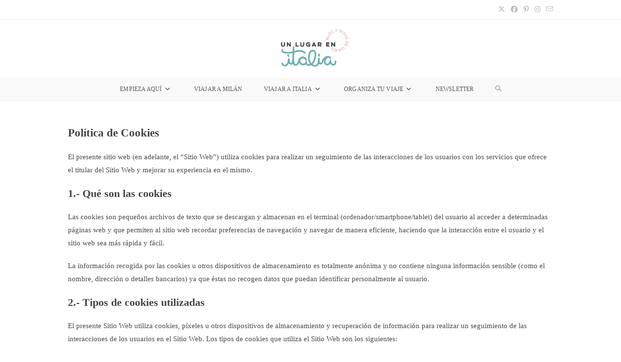

--- FILE ---
content_type: text/html; charset=UTF-8
request_url: https://www.unlugarenitalia.com/politica-de-cookies/
body_size: 28410
content:
<!DOCTYPE html><html class="html" lang="es" prefix="og: https://ogp.me/ns#"><head><script data-no-optimize="1">var litespeed_docref=sessionStorage.getItem("litespeed_docref");litespeed_docref&&(Object.defineProperty(document,"referrer",{get:function(){return litespeed_docref}}),sessionStorage.removeItem("litespeed_docref"));</script> <meta charset="UTF-8"><link rel="profile" href="https://gmpg.org/xfn/11"><link rel="dns-prefetch" href="//cdn.hu-manity.co" />
 <script type="litespeed/javascript">var huOptions={"appID":"wwwunlugarenitaliacom-11ed8e0","currentLanguage":"es","blocking":!1,"globalCookie":!1,"isAdmin":!1,"privacyConsent":!0,"forms":[]}</script> <script type="litespeed/javascript" data-src="https://cdn.hu-manity.co/hu-banner.min.js"></script> <style>img:is([sizes="auto" i], [sizes^="auto," i]) { contain-intrinsic-size: 3000px 1500px }</style><meta name="viewport" content="width=device-width, initial-scale=1"><title>Política de Cookies | Un lugar en Italia | Blog y guías de viajes</title><meta name="description" content="Política de Cookies de Un lugar en Italia, el blog de viajes donde encontrarás toda la información para organizar tu viaje."/><meta name="robots" content="follow, index, max-snippet:-1, max-video-preview:-1, max-image-preview:large"/><link rel="canonical" href="https://www.unlugarenitalia.com/politica-de-cookies/" /><meta property="og:locale" content="es_ES" /><meta property="og:type" content="article" /><meta property="og:title" content="Política de Cookies | Un lugar en Italia | Blog y guías de viajes" /><meta property="og:description" content="Política de Cookies de Un lugar en Italia, el blog de viajes donde encontrarás toda la información para organizar tu viaje." /><meta property="og:url" content="https://www.unlugarenitalia.com/politica-de-cookies/" /><meta property="og:site_name" content="Un lugar en Italia" /><meta property="article:publisher" content="https://www.facebook.com/unlugarenitalia" /><meta property="og:updated_time" content="2024-01-25T12:23:30+01:00" /><meta property="article:published_time" content="2020-06-29T12:48:51+02:00" /><meta property="article:modified_time" content="2024-01-25T12:23:30+01:00" /><meta name="twitter:card" content="summary_large_image" /><meta name="twitter:title" content="Política de Cookies | Un lugar en Italia | Blog y guías de viajes" /><meta name="twitter:description" content="Política de Cookies de Un lugar en Italia, el blog de viajes donde encontrarás toda la información para organizar tu viaje." /><meta name="twitter:site" content="@UnLugarEnItalia" /><meta name="twitter:creator" content="@UnLugarEnItalia" /><meta name="twitter:label1" content="Tiempo de lectura" /><meta name="twitter:data1" content="3 minutos" /> <script type="application/ld+json" class="rank-math-schema">{"@context":"https://schema.org","@graph":[{"@type":["Person","Organization"],"@id":"https://www.unlugarenitalia.com/#person","name":"Un lugar en Italia","sameAs":["https://www.facebook.com/unlugarenitalia","https://twitter.com/UnLugarEnItalia","https://www.instagram.com/unlugarenitalia/","https://www.pinterest.es/unlugarenitalia/"],"logo":{"@type":"ImageObject","@id":"https://www.unlugarenitalia.com/#logo","url":"https://www.unlugarenitalia.com/wp-content/uploads/2021/02/cropped-Un-lugar-en-Italia-logo-2.png","contentUrl":"https://www.unlugarenitalia.com/wp-content/uploads/2021/02/cropped-Un-lugar-en-Italia-logo-2.png","caption":"Un lugar en Italia","inLanguage":"es","width":"1348","height":"638"},"image":{"@type":"ImageObject","@id":"https://www.unlugarenitalia.com/#logo","url":"https://www.unlugarenitalia.com/wp-content/uploads/2021/02/cropped-Un-lugar-en-Italia-logo-2.png","contentUrl":"https://www.unlugarenitalia.com/wp-content/uploads/2021/02/cropped-Un-lugar-en-Italia-logo-2.png","caption":"Un lugar en Italia","inLanguage":"es","width":"1348","height":"638"}},{"@type":"WebSite","@id":"https://www.unlugarenitalia.com/#website","url":"https://www.unlugarenitalia.com","name":"Un lugar en Italia","alternateName":"Un lugar en Italia","publisher":{"@id":"https://www.unlugarenitalia.com/#person"},"inLanguage":"es"},{"@type":"WebPage","@id":"https://www.unlugarenitalia.com/politica-de-cookies/#webpage","url":"https://www.unlugarenitalia.com/politica-de-cookies/","name":"Pol\u00edtica de Cookies | Un lugar en Italia | Blog y gu\u00edas de viajes","datePublished":"2020-06-29T12:48:51+02:00","dateModified":"2024-01-25T12:23:30+01:00","isPartOf":{"@id":"https://www.unlugarenitalia.com/#website"},"inLanguage":"es"},{"@type":"Person","@id":"https://www.unlugarenitalia.com/politica-de-cookies/#author","name":"Caro","image":{"@type":"ImageObject","@id":"https://www.unlugarenitalia.com/wp-content/litespeed/avatar/59850fc595f559d9b7bc34948cbba462.jpg?ver=1766064104","url":"https://www.unlugarenitalia.com/wp-content/litespeed/avatar/59850fc595f559d9b7bc34948cbba462.jpg?ver=1766064104","caption":"Caro","inLanguage":"es"}},{"@type":"Article","headline":"Pol\u00edtica de Cookies | Un lugar en Italia | Blog y gu\u00edas de viajes","datePublished":"2020-06-29T12:48:51+02:00","dateModified":"2024-01-25T12:23:30+01:00","author":{"@id":"https://www.unlugarenitalia.com/politica-de-cookies/#author","name":"Caro"},"publisher":{"@id":"https://www.unlugarenitalia.com/#person"},"description":"Pol\u00edtica de Cookies de Un lugar en Italia, el blog de viajes donde encontrar\u00e1s toda la informaci\u00f3n para organizar tu viaje.","name":"Pol\u00edtica de Cookies | Un lugar en Italia | Blog y gu\u00edas de viajes","@id":"https://www.unlugarenitalia.com/politica-de-cookies/#richSnippet","isPartOf":{"@id":"https://www.unlugarenitalia.com/politica-de-cookies/#webpage"},"inLanguage":"es","mainEntityOfPage":{"@id":"https://www.unlugarenitalia.com/politica-de-cookies/#webpage"}}]}</script> <link rel='dns-prefetch' href='//fonts.googleapis.com' /><link rel="alternate" type="application/rss+xml" title="Un lugar en Italia &raquo; Feed" href="https://www.unlugarenitalia.com/feed/" /><link rel="alternate" type="application/rss+xml" title="Un lugar en Italia &raquo; Feed de los comentarios" href="https://www.unlugarenitalia.com/comments/feed/" />
 <script src="//www.googletagmanager.com/gtag/js?id=G-9ZPD0J046J"  data-cfasync="false" data-wpfc-render="false" async></script> <script data-cfasync="false" data-wpfc-render="false">var mi_version = '9.11.0';
				var mi_track_user = true;
				var mi_no_track_reason = '';
								var MonsterInsightsDefaultLocations = {"page_location":"https:\/\/www.unlugarenitalia.com\/politica-de-cookies\/"};
								if ( typeof MonsterInsightsPrivacyGuardFilter === 'function' ) {
					var MonsterInsightsLocations = (typeof MonsterInsightsExcludeQuery === 'object') ? MonsterInsightsPrivacyGuardFilter( MonsterInsightsExcludeQuery ) : MonsterInsightsPrivacyGuardFilter( MonsterInsightsDefaultLocations );
				} else {
					var MonsterInsightsLocations = (typeof MonsterInsightsExcludeQuery === 'object') ? MonsterInsightsExcludeQuery : MonsterInsightsDefaultLocations;
				}

								var disableStrs = [
										'ga-disable-G-9ZPD0J046J',
									];

				/* Function to detect opted out users */
				function __gtagTrackerIsOptedOut() {
					for (var index = 0; index < disableStrs.length; index++) {
						if (document.cookie.indexOf(disableStrs[index] + '=true') > -1) {
							return true;
						}
					}

					return false;
				}

				/* Disable tracking if the opt-out cookie exists. */
				if (__gtagTrackerIsOptedOut()) {
					for (var index = 0; index < disableStrs.length; index++) {
						window[disableStrs[index]] = true;
					}
				}

				/* Opt-out function */
				function __gtagTrackerOptout() {
					for (var index = 0; index < disableStrs.length; index++) {
						document.cookie = disableStrs[index] + '=true; expires=Thu, 31 Dec 2099 23:59:59 UTC; path=/';
						window[disableStrs[index]] = true;
					}
				}

				if ('undefined' === typeof gaOptout) {
					function gaOptout() {
						__gtagTrackerOptout();
					}
				}
								window.dataLayer = window.dataLayer || [];

				window.MonsterInsightsDualTracker = {
					helpers: {},
					trackers: {},
				};
				if (mi_track_user) {
					function __gtagDataLayer() {
						dataLayer.push(arguments);
					}

					function __gtagTracker(type, name, parameters) {
						if (!parameters) {
							parameters = {};
						}

						if (parameters.send_to) {
							__gtagDataLayer.apply(null, arguments);
							return;
						}

						if (type === 'event') {
														parameters.send_to = monsterinsights_frontend.v4_id;
							var hookName = name;
							if (typeof parameters['event_category'] !== 'undefined') {
								hookName = parameters['event_category'] + ':' + name;
							}

							if (typeof MonsterInsightsDualTracker.trackers[hookName] !== 'undefined') {
								MonsterInsightsDualTracker.trackers[hookName](parameters);
							} else {
								__gtagDataLayer('event', name, parameters);
							}
							
						} else {
							__gtagDataLayer.apply(null, arguments);
						}
					}

					__gtagTracker('js', new Date());
					__gtagTracker('set', {
						'developer_id.dZGIzZG': true,
											});
					if ( MonsterInsightsLocations.page_location ) {
						__gtagTracker('set', MonsterInsightsLocations);
					}
										__gtagTracker('config', 'G-9ZPD0J046J', {"forceSSL":"true","link_attribution":"true"} );
										window.gtag = __gtagTracker;										(function () {
						/* https://developers.google.com/analytics/devguides/collection/analyticsjs/ */
						/* ga and __gaTracker compatibility shim. */
						var noopfn = function () {
							return null;
						};
						var newtracker = function () {
							return new Tracker();
						};
						var Tracker = function () {
							return null;
						};
						var p = Tracker.prototype;
						p.get = noopfn;
						p.set = noopfn;
						p.send = function () {
							var args = Array.prototype.slice.call(arguments);
							args.unshift('send');
							__gaTracker.apply(null, args);
						};
						var __gaTracker = function () {
							var len = arguments.length;
							if (len === 0) {
								return;
							}
							var f = arguments[len - 1];
							if (typeof f !== 'object' || f === null || typeof f.hitCallback !== 'function') {
								if ('send' === arguments[0]) {
									var hitConverted, hitObject = false, action;
									if ('event' === arguments[1]) {
										if ('undefined' !== typeof arguments[3]) {
											hitObject = {
												'eventAction': arguments[3],
												'eventCategory': arguments[2],
												'eventLabel': arguments[4],
												'value': arguments[5] ? arguments[5] : 1,
											}
										}
									}
									if ('pageview' === arguments[1]) {
										if ('undefined' !== typeof arguments[2]) {
											hitObject = {
												'eventAction': 'page_view',
												'page_path': arguments[2],
											}
										}
									}
									if (typeof arguments[2] === 'object') {
										hitObject = arguments[2];
									}
									if (typeof arguments[5] === 'object') {
										Object.assign(hitObject, arguments[5]);
									}
									if ('undefined' !== typeof arguments[1].hitType) {
										hitObject = arguments[1];
										if ('pageview' === hitObject.hitType) {
											hitObject.eventAction = 'page_view';
										}
									}
									if (hitObject) {
										action = 'timing' === arguments[1].hitType ? 'timing_complete' : hitObject.eventAction;
										hitConverted = mapArgs(hitObject);
										__gtagTracker('event', action, hitConverted);
									}
								}
								return;
							}

							function mapArgs(args) {
								var arg, hit = {};
								var gaMap = {
									'eventCategory': 'event_category',
									'eventAction': 'event_action',
									'eventLabel': 'event_label',
									'eventValue': 'event_value',
									'nonInteraction': 'non_interaction',
									'timingCategory': 'event_category',
									'timingVar': 'name',
									'timingValue': 'value',
									'timingLabel': 'event_label',
									'page': 'page_path',
									'location': 'page_location',
									'title': 'page_title',
									'referrer' : 'page_referrer',
								};
								for (arg in args) {
																		if (!(!args.hasOwnProperty(arg) || !gaMap.hasOwnProperty(arg))) {
										hit[gaMap[arg]] = args[arg];
									} else {
										hit[arg] = args[arg];
									}
								}
								return hit;
							}

							try {
								f.hitCallback();
							} catch (ex) {
							}
						};
						__gaTracker.create = newtracker;
						__gaTracker.getByName = newtracker;
						__gaTracker.getAll = function () {
							return [];
						};
						__gaTracker.remove = noopfn;
						__gaTracker.loaded = true;
						window['__gaTracker'] = __gaTracker;
					})();
									} else {
										console.log("");
					(function () {
						function __gtagTracker() {
							return null;
						}

						window['__gtagTracker'] = __gtagTracker;
						window['gtag'] = __gtagTracker;
					})();
									}</script> <style id="litespeed-ccss">body:after{content:url(/wp-content/plugins/instagram-feed/img/sbi-sprite.png);display:none}ul{box-sizing:border-box}:root{--wp--preset--font-size--normal:16px;--wp--preset--font-size--huge:42px}.aligncenter{clear:both}.screen-reader-text{border:0;clip-path:inset(50%);height:1px;margin:-1px;overflow:hidden;padding:0;position:absolute;width:1px;word-wrap:normal!important}html :where(img[class*=wp-image-]){height:auto;max-width:100%}:root{--wp-admin-theme-color:#3858e9;--wp-admin-theme-color--rgb:56,88,233;--wp-admin-theme-color-darker-10:#2145e6;--wp-admin-theme-color-darker-10--rgb:33,69,230;--wp-admin-theme-color-darker-20:#183ad6;--wp-admin-theme-color-darker-20--rgb:24,58,214;--wp-admin-border-width-focus:2px}:root{--wp-admin-theme-color:#007cba;--wp-admin-theme-color--rgb:0,124,186;--wp-admin-theme-color-darker-10:#006ba1;--wp-admin-theme-color-darker-10--rgb:0,107,161;--wp-admin-theme-color-darker-20:#005a87;--wp-admin-theme-color-darker-20--rgb:0,90,135;--wp-admin-border-width-focus:2px;--wp-block-synced-color:#7a00df;--wp-block-synced-color--rgb:122,0,223;--wp-bound-block-color:var(--wp-block-synced-color)}:root{--wp-admin-theme-color:#007cba;--wp-admin-theme-color--rgb:0,124,186;--wp-admin-theme-color-darker-10:#006ba1;--wp-admin-theme-color-darker-10--rgb:0,107,161;--wp-admin-theme-color-darker-20:#005a87;--wp-admin-theme-color-darker-20--rgb:0,90,135;--wp-admin-border-width-focus:2px;--wp-block-synced-color:#7a00df;--wp-block-synced-color--rgb:122,0,223;--wp-bound-block-color:var(--wp-block-synced-color)}:root{--wp--preset--aspect-ratio--square:1;--wp--preset--aspect-ratio--4-3:4/3;--wp--preset--aspect-ratio--3-4:3/4;--wp--preset--aspect-ratio--3-2:3/2;--wp--preset--aspect-ratio--2-3:2/3;--wp--preset--aspect-ratio--16-9:16/9;--wp--preset--aspect-ratio--9-16:9/16;--wp--preset--color--black:#000000;--wp--preset--color--cyan-bluish-gray:#abb8c3;--wp--preset--color--white:#ffffff;--wp--preset--color--pale-pink:#f78da7;--wp--preset--color--vivid-red:#cf2e2e;--wp--preset--color--luminous-vivid-orange:#ff6900;--wp--preset--color--luminous-vivid-amber:#fcb900;--wp--preset--color--light-green-cyan:#7bdcb5;--wp--preset--color--vivid-green-cyan:#00d084;--wp--preset--color--pale-cyan-blue:#8ed1fc;--wp--preset--color--vivid-cyan-blue:#0693e3;--wp--preset--color--vivid-purple:#9b51e0;--wp--preset--gradient--vivid-cyan-blue-to-vivid-purple:linear-gradient(135deg,rgba(6,147,227,1) 0%,rgb(155,81,224) 100%);--wp--preset--gradient--light-green-cyan-to-vivid-green-cyan:linear-gradient(135deg,rgb(122,220,180) 0%,rgb(0,208,130) 100%);--wp--preset--gradient--luminous-vivid-amber-to-luminous-vivid-orange:linear-gradient(135deg,rgba(252,185,0,1) 0%,rgba(255,105,0,1) 100%);--wp--preset--gradient--luminous-vivid-orange-to-vivid-red:linear-gradient(135deg,rgba(255,105,0,1) 0%,rgb(207,46,46) 100%);--wp--preset--gradient--very-light-gray-to-cyan-bluish-gray:linear-gradient(135deg,rgb(238,238,238) 0%,rgb(169,184,195) 100%);--wp--preset--gradient--cool-to-warm-spectrum:linear-gradient(135deg,rgb(74,234,220) 0%,rgb(151,120,209) 20%,rgb(207,42,186) 40%,rgb(238,44,130) 60%,rgb(251,105,98) 80%,rgb(254,248,76) 100%);--wp--preset--gradient--blush-light-purple:linear-gradient(135deg,rgb(255,206,236) 0%,rgb(152,150,240) 100%);--wp--preset--gradient--blush-bordeaux:linear-gradient(135deg,rgb(254,205,165) 0%,rgb(254,45,45) 50%,rgb(107,0,62) 100%);--wp--preset--gradient--luminous-dusk:linear-gradient(135deg,rgb(255,203,112) 0%,rgb(199,81,192) 50%,rgb(65,88,208) 100%);--wp--preset--gradient--pale-ocean:linear-gradient(135deg,rgb(255,245,203) 0%,rgb(182,227,212) 50%,rgb(51,167,181) 100%);--wp--preset--gradient--electric-grass:linear-gradient(135deg,rgb(202,248,128) 0%,rgb(113,206,126) 100%);--wp--preset--gradient--midnight:linear-gradient(135deg,rgb(2,3,129) 0%,rgb(40,116,252) 100%);--wp--preset--font-size--small:13px;--wp--preset--font-size--medium:20px;--wp--preset--font-size--large:36px;--wp--preset--font-size--x-large:42px;--wp--preset--spacing--20:0.44rem;--wp--preset--spacing--30:0.67rem;--wp--preset--spacing--40:1rem;--wp--preset--spacing--50:1.5rem;--wp--preset--spacing--60:2.25rem;--wp--preset--spacing--70:3.38rem;--wp--preset--spacing--80:5.06rem;--wp--preset--shadow--natural:6px 6px 9px rgba(0, 0, 0, 0.2);--wp--preset--shadow--deep:12px 12px 50px rgba(0, 0, 0, 0.4);--wp--preset--shadow--sharp:6px 6px 0px rgba(0, 0, 0, 0.2);--wp--preset--shadow--outlined:6px 6px 0px -3px rgba(255, 255, 255, 1), 6px 6px rgba(0, 0, 0, 1);--wp--preset--shadow--crisp:6px 6px 0px rgba(0, 0, 0, 1)}.screen-reader-text{clip:rect(1px,1px,1px,1px);position:absolute!important}html,body,div,span,iframe,h1,h3,h5,p,a,em,img,strong,i,ul,li,form,article,header,nav{margin:0;padding:0;border:0;outline:0;font-size:100%;font:inherit;vertical-align:baseline;font-family:inherit;font-size:100%;font-style:inherit;font-weight:inherit}article,header,nav{display:block}html{font-size:62.5%;overflow-y:scroll;-webkit-text-size-adjust:100%;-ms-text-size-adjust:100%}*,*:before,*:after{-webkit-box-sizing:border-box;-moz-box-sizing:border-box;box-sizing:border-box}article,header,main,nav{display:block}a img{border:0}img{max-width:100%;height:auto}em{font-style:italic}html{-ms-overflow-x:hidden;overflow-x:hidden}body{font-family:"Open Sans",sans-serif;font-size:14px;line-height:1.8;color:#4a4a4a;overflow-wrap:break-word;word-wrap:break-word}body{background-color:#fff}em,i{font-style:italic}.col-1{clear:both;margin-left:0}.screen-reader-text{border:0;clip:rect(1px,1px,1px,1px);clip-path:inset(50%);height:1px;margin:-1px;font-size:14px!important;font-weight:400;overflow:hidden;padding:0;position:absolute!important;width:1px;word-wrap:normal!important}html{font-family:sans-serif;-ms-text-size-adjust:100%;-webkit-text-size-adjust:100%}body{margin:0}article,header,main,nav{display:block}a{background-color:#fff0}strong{font-weight:600}img{border:0}button,input{color:inherit;font:inherit;margin:0}button{overflow:visible}button{text-transform:none}button{-webkit-appearance:button}button::-moz-focus-inner,input::-moz-focus-inner{border:0;padding:0}input{line-height:normal}input[type=search]::-webkit-search-cancel-button,input[type=search]::-webkit-search-decoration{-webkit-appearance:none}.container{width:1200px;max-width:90%;margin:0 auto}#wrap{position:relative}#main{position:relative}#main #content-wrap{padding-top:50px;padding-bottom:50px}.content-area{float:left;position:relative;width:72%;padding-right:30px;border-right-width:1px;border-style:solid;border-color:#f1f1f1}.content-full-width .content-area{width:100%!important;max-width:none!important;padding:0!important;border:0!important}@media only screen and (max-width:959px){.container{max-width:90%}.content-area{float:none!important;width:100%;margin-bottom:40px;border:0}body:not(.separate-layout) .content-area{padding:0!important}#main #content-wrap.container{width:auto!important}}@media only screen and (max-width:767px){#wrap{width:100%!important}}img{max-width:100%;height:auto;vertical-align:middle}img[class*=align]{height:auto}iframe{width:100%;max-width:100%}.aligncenter{text-align:center;margin:0 auto;clear:both}img.aligncenter{display:block;margin:0 auto}.clr:after{content:"";display:block;visibility:hidden;clear:both;zoom:1;height:0}a{color:#333}a{text-decoration:none}h1,h3,h5{font-weight:600;margin:0 0 20px;color:#333;line-height:1.4}h1{font-size:23px}h3{font-size:18px}h5{font-size:15px}p{margin:0 0 20px}ul{margin:15px 0 15px 20px}li ul{margin:0 0 0 25px}form input[type=search]{display:inline-block;min-height:40px;width:100%;font-size:14px;line-height:1.8;padding:6px 12px;vertical-align:middle;background-color:#fff0;color:#333;border:1px solid #ddd;-webkit-border-radius:3px;-moz-border-radius:3px;-ms-border-radius:3px;border-radius:3px}input[type=search]{-webkit-appearance:none}input[type=search]::-webkit-search-decoration,input[type=search]::-webkit-search-cancel-button,input[type=search]::-webkit-search-results-button,input[type=search]::-webkit-search-results-decoration{display:none}button[type=submit]{display:inline-block;font-family:inherit;background-color:#13aff0;color:#fff;font-size:12px;font-weight:600;text-transform:uppercase;margin:0;padding:14px 20px;border:0;text-align:center;letter-spacing:.1em;line-height:1}button::-moz-focus-inner{padding:0;border:0}#top-bar-wrap{position:relative;background-color:#fff;font-size:12px;border-bottom:1px solid #f1f1f1;z-index:101}#top-bar{padding:8px 0}#top-bar-inner{position:relative}.top-bar-left{float:left}.top-bar-right{float:right}@media only screen and (max-width:767px){#top-bar{padding:20px 0}.top-bar-right{float:none;text-align:center}}@media screen and (max-width:782px){#top-bar-wrap{z-index:100}}@media only screen and (max-width:767px){#top-bar-content{float:none;text-align:center}}#top-bar-nav{display:inline-block}@media only screen and (max-width:767px){#top-bar-nav{float:none;text-align:center}}#top-bar-social ul{margin:0;padding:0;list-style:none}#top-bar-social li{float:left}#top-bar-social li a{display:block;float:left;font-size:14px;color:#bbb;padding:0 6px}#top-bar-social.top-bar-right li:last-child a{padding-right:0}#top-bar-social.top-bar-right{position:absolute;right:0;top:50%;height:20px;line-height:20px;margin-top:-10px}@media only screen and (max-width:767px){#top-bar-social{text-align:center}#top-bar-social.top-bar-right{position:inherit;left:auto;right:auto;float:none;height:auto;line-height:1.5em;margin-top:0}#top-bar-social li{float:none;display:inline-block}}#site-header{position:relative;width:100%;background-color:#fff;border-bottom:1px solid #f1f1f1;z-index:100}#site-header-inner{position:relative;height:100%}#site-logo{float:left;height:100%;display:table}#site-logo #site-logo-inner{display:table-cell;vertical-align:middle;height:74px}#site-logo #site-logo-inner a{background-color:#fff0!important}#site-logo #site-logo-inner a img{width:auto;vertical-align:middle}@media only screen and (max-width:767px){#site-logo{margin-top:0px!important;margin-bottom:0px!important}}#site-header.medium-header{background-color:#fff0;text-align:center}#site-header.medium-header .top-header-wrap{position:relative;background-color:#fff;padding:30px 0;z-index:10}#site-header.medium-header .top-header-inner{display:-webkit-box;display:-webkit-flex;display:-ms-flexbox;display:flex;-webkit-flex-direction:row;flex-direction:row;-webkit-align-items:center;align-items:center;-webkit-justify-content:center;justify-content:center;width:100%;margin:0}#site-header.medium-header .top-col{-webkit-flex:1 0 0%;flex:1 0 0%}#site-header.medium-header .top-col.col-1{text-align:left}#site-header.medium-header .top-col.logo-col{text-align:center}#site-header.medium-header #site-logo{float:none;display:block}#site-header.medium-header #site-logo #site-logo-inner{display:block;height:auto!important}#site-header.medium-header #site-navigation-wrap{position:relative;background-color:#f9f9f9;float:none;position:relative;right:auto!important;left:auto!important;-webkit-transform:none;-moz-transform:none;-ms-transform:none;-o-transform:none;transform:none;z-index:9}#site-header.medium-header #site-navigation-wrap.center-menu #site-navigation .dropdown-menu>li{float:none;display:inline-block}#site-header.medium-header #site-navigation-wrap #site-navigation{display:inline-block;position:relative}#site-header.medium-header #site-navigation-wrap .dropdown-menu>li>a{font-size:12px;line-height:60px;padding:0 22px;text-transform:uppercase;letter-spacing:1px}#site-header.medium-header .oceanwp-mobile-menu-icon{float:none;background-color:#f9f9f9;right:auto!important;left:auto!important}#site-header.medium-header .oceanwp-mobile-menu-icon a{float:none;display:inline-block;font-size:12px;padding:0 22px;line-height:60px;letter-spacing:1px;text-transform:uppercase}@media only screen and (max-width:767px){#site-header.medium-header .top-header-inner{display:block}#site-header.medium-header .top-col.logo-col{display:inline-block;text-align:center}}@media only screen and (max-width:480px){#site-header.medium-header .oceanwp-mobile-menu-icon a{line-height:40px}}#site-navigation-wrap{float:right;position:relative;right:-15px}#site-navigation-wrap .dropdown-menu{list-style:none;margin:0;padding:0}#site-navigation-wrap .dropdown-menu>li{float:left;position:relative}#site-navigation-wrap .dropdown-menu>li>a{display:block;font-size:13px;line-height:74px;color:#555;padding:0 15px;letter-spacing:.6px}#site-navigation-wrap .dropdown-menu>li>a.site-search-toggle{letter-spacing:0}#site-navigation-wrap .dropdown-menu>li>a .nav-arrow{padding-left:6px;line-height:1}.sf-menu,.sf-menu *{margin:0;padding:0;list-style:none}.sf-menu li.menu-item{position:relative;white-space:nowrap;white-space:normal}.sf-menu ul.sub-menu{position:absolute;visibility:hidden;top:100%;left:0;z-index:9999}.sf-menu>li{float:left}.sf-menu a.menu-link{display:block;position:relative;zoom:1}.dropdown-menu,.dropdown-menu *{margin:0;padding:0;list-style:none}.dropdown-menu .sub-menu{display:none;position:absolute;top:100%;left:0;background-color:#fff;border-top:3px solid #13aff0;min-width:180px;line-height:1;text-align:left;z-index:999;-webkit-box-shadow:0 2px 6px rgb(0 0 0/.1);-moz-box-shadow:0 2px 6px rgb(0 0 0/.1);box-shadow:0 2px 6px rgb(0 0 0/.1)}.dropdown-menu li .sub-menu li.menu-item{display:block;float:none}.dropdown-menu ul li.menu-item{display:block;border-bottom:1px solid #f1f1f1}.dropdown-menu ul li.menu-item:last-child{border-bottom:0}.dropdown-menu ul li a.menu-link{display:block;position:relative;float:none;font-size:12px;font-weight:400;line-height:1.2em;letter-spacing:.6px;padding:12px 15px;text-transform:capitalize}.dropdown-menu li a.menu-link i{padding-right:5px}.oceanwp-mobile-menu-icon{display:none;position:relative}.oceanwp-mobile-menu-icon.mobile-right{float:right}.oceanwp-mobile-menu-icon a{font-size:13px;line-height:74px;color:#555;padding-left:15px;letter-spacing:.6px}.oceanwp-mobile-menu-icon a:first-child{padding-left:0}.oceanwp-mobile-menu-icon a.mobile-menu .oceanwp-text,.oceanwp-mobile-menu-icon a.mobile-menu .oceanwp-close-text{padding-left:6px}.oceanwp-mobile-menu-icon a.mobile-menu .oceanwp-close-text{display:none}#searchform-header-replace{position:absolute;top:0;right:0;height:100%;width:100%;min-width:370px;visibility:hidden;-moz-opacity:0;-webkit-opacity:0;opacity:0}#searchform-header-replace form{height:100%;width:100%}#searchform-header-replace input{height:100%;width:94%;font-size:22px;background-color:#fff0;color:#bbb;padding:0;outline:0;border:0;margin:0;-webkit-border-radius:0;-moz-border-radius:0;-ms-border-radius:0;border-radius:0}#searchform-header-replace-close{position:absolute;right:8px;top:50%;margin-top:-20px;height:40px;line-height:40px;font-size:26px;color:#bbb}#mobile-dropdown{display:none;position:absolute;top:100%;left:0;width:100%;background-color:#fff;max-height:400px;overflow-y:auto;-webkit-box-shadow:0 2px 6px rgb(0 0 0/.1);-moz-box-shadow:0 2px 6px rgb(0 0 0/.1);box-shadow:0 2px 6px rgb(0 0 0/.1)}#mobile-dropdown ul{margin:0;list-style:none}#mobile-dropdown ul li{border-bottom:1px solid rgb(0 0 0/.035)}#mobile-dropdown ul li a{display:block;position:relative;padding:12px 40px;text-align:left}#mobile-dropdown #mobile-menu-search{display:block;padding:20px 40px}#mobile-dropdown #mobile-menu-search form{position:relative}#mobile-dropdown #mobile-menu-search form input{padding:6px 45px 6px 12px!important;margin-top:0!important;-webkit-box-sizing:inherit;-moz-box-sizing:inherit;box-sizing:inherit}#mobile-dropdown #mobile-menu-search form button{display:block;position:absolute;right:10px;height:30px;line-height:30px;width:30px;padding:0;text-align:center;top:50%;margin-top:-15px;background-color:#fff0!important;color:#555;border:0}#scroll-top{display:none;opacity:0;position:fixed;right:20px;bottom:20px;width:40px;height:40px;line-height:40px;background-color:rgb(0 0 0/.4);color:#fff;font-size:18px;-webkit-border-radius:2px;-moz-border-radius:2px;-ms-border-radius:2px;border-radius:2px;text-align:center;z-index:100;-webkit-box-sizing:content-box;-moz-box-sizing:content-box;box-sizing:content-box}@media only screen and (max-width:480px){#scroll-top{right:10px;bottom:10px;width:26px;height:26px;line-height:24px;font-size:14px}}#mobile-menu-search{display:none}button::-moz-focus-inner{padding:0;border:0}@media only screen and (max-width:959px){body.default-breakpoint #top-bar-nav,body.default-breakpoint #site-navigation-wrap{display:none}body.default-breakpoint .oceanwp-mobile-menu-icon{display:block}body.default-breakpoint #top-bar.has-no-content #top-bar-social{text-align:center}body.default-breakpoint #top-bar.has-no-content #top-bar-social.top-bar-right{position:inherit;left:auto;right:auto;float:none;height:auto;line-height:1.5em;margin-top:0}body.default-breakpoint #top-bar.has-no-content #top-bar-social li{float:none;display:inline-block}}.fa{font-family:var(--fa-style-family,"Font Awesome 6 Free");font-weight:var(--fa-style,900)}.fa,.fa-brands,.fab{-moz-osx-font-smoothing:grayscale;-webkit-font-smoothing:antialiased;display:var(--fa-display,inline-block);font-style:normal;font-variant:normal;line-height:1;text-rendering:auto}.fa-brands:before,.fa:before,.fab:before{content:var(--fa)}.fa-brands,.fab{font-family:"Font Awesome 6 Brands"}.fa-bars{--fa:"\f0c9"}.fa-angle-down{--fa:"\f107"}.fa-angle-up{--fa:"\f106"}:host,:root{--fa-style-family-brands:"Font Awesome 6 Brands";--fa-font-brands:normal 400 1em/1 "Font Awesome 6 Brands"}.fa-brands,.fab{font-weight:400}.fa-x-twitter{--fa:"\e61b"}.fa-instagram{--fa:"\f16d"}.fa-facebook{--fa:"\f09a"}.fa-pinterest-p{--fa:"\f231"}:host,:root{--fa-font-regular:normal 400 1em/1 "Font Awesome 6 Free"}:host,:root{--fa-style-family-classic:"Font Awesome 6 Free";--fa-font-solid:normal 900 1em/1 "Font Awesome 6 Free"}.icon-close,.icon-envelope,.icon-magnifier{font-family:"simple-line-icons";speak:none;font-style:normal;font-weight:400;font-variant:normal;text-transform:none;line-height:1;-webkit-font-smoothing:antialiased;-moz-osx-font-smoothing:grayscale}.icon-close:before{content:""}.icon-envelope:before{content:""}.icon-magnifier:before{content:""}.pum-container,.pum-content,.pum-content+.pum-close,.pum-overlay{background:0 0;border:none;bottom:auto;clear:none;float:none;font-family:inherit;font-size:medium;font-style:normal;font-weight:400;height:auto;left:auto;letter-spacing:normal;line-height:normal;max-height:none;max-width:none;min-height:0;min-width:0;overflow:visible;position:static;right:auto;text-align:left;text-decoration:none;text-indent:0;text-transform:none;top:auto;visibility:visible;white-space:normal;width:auto;z-index:auto}.pum-content{position:relative;z-index:1}.pum-overlay{position:fixed}.pum-overlay{height:100%;width:100%;top:0;left:0;right:0;bottom:0;z-index:1999999999;overflow:initial;display:none}.pum-overlay,.pum-overlay *,.pum-overlay :after,.pum-overlay :before,.pum-overlay:after,.pum-overlay:before{box-sizing:border-box}.pum-container{top:100px;position:absolute;margin-bottom:3em;z-index:1999999999}.pum-container.pum-responsive{left:50%;margin-left:-47.5%;width:95%;height:auto;overflow:visible}.pum-container.pum-responsive img{max-width:100%;height:auto}@media only screen and (min-width:1024px){.pum-container.pum-responsive.pum-responsive-medium{margin-left:-30%;width:60%}}.pum-container .pum-content>:last-child{margin-bottom:0}.pum-container .pum-content>:first-child{margin-top:0}.pum-container .pum-content+.pum-close{text-decoration:none;text-align:center;line-height:1;position:absolute;min-width:1em;z-index:2;background-color:#fff0}.pum-theme-2316,.pum-theme-tema-por-defecto{background-color:rgb(255 255 255/.6)}.pum-theme-2316 .pum-container,.pum-theme-tema-por-defecto .pum-container{padding:18px;border-radius:18px;border:1px none #000;box-shadow:1px 1px 3px 0 rgb(2 2 2/.23);background-color:rgb(255 255 255/1)}.pum-theme-2316 .pum-content,.pum-theme-tema-por-defecto .pum-content{color:#747474;font-family:Open Sans;font-weight:400}.pum-theme-2316 .pum-content+.pum-close,.pum-theme-tema-por-defecto .pum-content+.pum-close{position:absolute;height:auto;width:auto;left:auto;right:0;bottom:auto;top:0;padding:6px;color:#fff;font-family:Montserrat;font-weight:100;font-size:12px;line-height:14px;border:1px none #fff;border-radius:0;box-shadow:0 0 0 0 rgb(2 2 2/.23);text-shadow:0 0 0 rgb(0 0 0/.23);background-color:rgb(108 176 176/1)}#pum-9683{z-index:1999999999}button[type="submit"]{background-color:#6cb0b0}.dropdown-menu .sub-menu{border-color:#6cb0b0}a{color:#474747}body button[type="submit"],body button{background-color:#6cb0b0}body button[type="submit"],body button{border-color:#fff}form input[type="search"]{background-color:#fff}h1,h3,h5{color:#444}h1{color:#444}h3{color:#444}.container{width:1000px}button[type="submit"],button{border-style:solid}button[type="submit"],button{border-width:1px}form input[type="search"]{border-style:solid}form input[type="search"]{border-radius:3px}#scroll-top{width:50px;height:50px;line-height:50px}#scroll-top{font-size:20px}#scroll-top{background-color:#6cb0b0}#site-header.medium-header .top-header-wrap{padding:12px 0 12px 0}#site-header.medium-header #site-navigation-wrap .dropdown-menu>li>a,#site-header.medium-header .oceanwp-mobile-menu-icon a{line-height:48px}#site-logo #site-logo-inner a img{max-width:200px}#site-header #site-logo #site-logo-inner a img{max-height:200px}@media (max-width:480px){#site-header #site-logo #site-logo-inner a img{max-height:75px}}.dropdown-menu .sub-menu{border-color:#6cb0b0}.dropdown-menu ul li a.menu-link{color:#474747}#top-bar{padding:14px 0 14px 0}body{font-family:"Open Sans";font-size:15px;line-height:1.8}h1,h3,h5{font-family:Montserrat;line-height:1.5;font-weight:600;text-transform:uppercase}h1{font-family:Montserrat;font-size:23px;line-height:1.4;text-transform:none}h3{font-size:22px;line-height:1.4;text-transform:none}h5{font-size:14px;line-height:1.4}#top-bar-content{font-family:Montserrat;font-size:12px;line-height:1;font-weight:500;text-transform:uppercase}#site-navigation-wrap .dropdown-menu>li>a,#site-header.medium-header #site-navigation-wrap .dropdown-menu>li>a,.oceanwp-mobile-menu-icon a{font-family:Montserrat;font-size:12px;letter-spacing:.2px;font-weight:500;text-transform:uppercase}.dropdown-menu ul li a.menu-link{font-size:12px;line-height:1.2;letter-spacing:.6px;text-transform:uppercase}#mobile-dropdown ul li a{font-size:15px;line-height:1.8}</style><link rel="preload" data-asynced="1" data-optimized="2" as="style" onload="this.onload=null;this.rel='stylesheet'" href="https://www.unlugarenitalia.com/wp-content/litespeed/ucss/5852caf6087bf5dbbe7c5786cbd689b1.css?ver=d3868" /><script data-optimized="1" type="litespeed/javascript" data-src="https://www.unlugarenitalia.com/wp-content/plugins/litespeed-cache/assets/js/css_async.min.js"></script> <style id='wp-block-library-theme-inline-css'>.wp-block-audio :where(figcaption){color:#555;font-size:13px;text-align:center}.is-dark-theme .wp-block-audio :where(figcaption){color:#ffffffa6}.wp-block-audio{margin:0 0 1em}.wp-block-code{border:1px solid #ccc;border-radius:4px;font-family:Menlo,Consolas,monaco,monospace;padding:.8em 1em}.wp-block-embed :where(figcaption){color:#555;font-size:13px;text-align:center}.is-dark-theme .wp-block-embed :where(figcaption){color:#ffffffa6}.wp-block-embed{margin:0 0 1em}.blocks-gallery-caption{color:#555;font-size:13px;text-align:center}.is-dark-theme .blocks-gallery-caption{color:#ffffffa6}:root :where(.wp-block-image figcaption){color:#555;font-size:13px;text-align:center}.is-dark-theme :root :where(.wp-block-image figcaption){color:#ffffffa6}.wp-block-image{margin:0 0 1em}.wp-block-pullquote{border-bottom:4px solid;border-top:4px solid;color:currentColor;margin-bottom:1.75em}.wp-block-pullquote cite,.wp-block-pullquote footer,.wp-block-pullquote__citation{color:currentColor;font-size:.8125em;font-style:normal;text-transform:uppercase}.wp-block-quote{border-left:.25em solid;margin:0 0 1.75em;padding-left:1em}.wp-block-quote cite,.wp-block-quote footer{color:currentColor;font-size:.8125em;font-style:normal;position:relative}.wp-block-quote:where(.has-text-align-right){border-left:none;border-right:.25em solid;padding-left:0;padding-right:1em}.wp-block-quote:where(.has-text-align-center){border:none;padding-left:0}.wp-block-quote.is-large,.wp-block-quote.is-style-large,.wp-block-quote:where(.is-style-plain){border:none}.wp-block-search .wp-block-search__label{font-weight:700}.wp-block-search__button{border:1px solid #ccc;padding:.375em .625em}:where(.wp-block-group.has-background){padding:1.25em 2.375em}.wp-block-separator.has-css-opacity{opacity:.4}.wp-block-separator{border:none;border-bottom:2px solid;margin-left:auto;margin-right:auto}.wp-block-separator.has-alpha-channel-opacity{opacity:1}.wp-block-separator:not(.is-style-wide):not(.is-style-dots){width:100px}.wp-block-separator.has-background:not(.is-style-dots){border-bottom:none;height:1px}.wp-block-separator.has-background:not(.is-style-wide):not(.is-style-dots){height:2px}.wp-block-table{margin:0 0 1em}.wp-block-table td,.wp-block-table th{word-break:normal}.wp-block-table :where(figcaption){color:#555;font-size:13px;text-align:center}.is-dark-theme .wp-block-table :where(figcaption){color:#ffffffa6}.wp-block-video :where(figcaption){color:#555;font-size:13px;text-align:center}.is-dark-theme .wp-block-video :where(figcaption){color:#ffffffa6}.wp-block-video{margin:0 0 1em}:root :where(.wp-block-template-part.has-background){margin-bottom:0;margin-top:0;padding:1.25em 2.375em}</style><style id='classic-theme-styles-inline-css'>/*! This file is auto-generated */
.wp-block-button__link{color:#fff;background-color:#32373c;border-radius:9999px;box-shadow:none;text-decoration:none;padding:calc(.667em + 2px) calc(1.333em + 2px);font-size:1.125em}.wp-block-file__button{background:#32373c;color:#fff;text-decoration:none}</style><style id='global-styles-inline-css'>:root{--wp--preset--aspect-ratio--square: 1;--wp--preset--aspect-ratio--4-3: 4/3;--wp--preset--aspect-ratio--3-4: 3/4;--wp--preset--aspect-ratio--3-2: 3/2;--wp--preset--aspect-ratio--2-3: 2/3;--wp--preset--aspect-ratio--16-9: 16/9;--wp--preset--aspect-ratio--9-16: 9/16;--wp--preset--color--black: #000000;--wp--preset--color--cyan-bluish-gray: #abb8c3;--wp--preset--color--white: #ffffff;--wp--preset--color--pale-pink: #f78da7;--wp--preset--color--vivid-red: #cf2e2e;--wp--preset--color--luminous-vivid-orange: #ff6900;--wp--preset--color--luminous-vivid-amber: #fcb900;--wp--preset--color--light-green-cyan: #7bdcb5;--wp--preset--color--vivid-green-cyan: #00d084;--wp--preset--color--pale-cyan-blue: #8ed1fc;--wp--preset--color--vivid-cyan-blue: #0693e3;--wp--preset--color--vivid-purple: #9b51e0;--wp--preset--gradient--vivid-cyan-blue-to-vivid-purple: linear-gradient(135deg,rgba(6,147,227,1) 0%,rgb(155,81,224) 100%);--wp--preset--gradient--light-green-cyan-to-vivid-green-cyan: linear-gradient(135deg,rgb(122,220,180) 0%,rgb(0,208,130) 100%);--wp--preset--gradient--luminous-vivid-amber-to-luminous-vivid-orange: linear-gradient(135deg,rgba(252,185,0,1) 0%,rgba(255,105,0,1) 100%);--wp--preset--gradient--luminous-vivid-orange-to-vivid-red: linear-gradient(135deg,rgba(255,105,0,1) 0%,rgb(207,46,46) 100%);--wp--preset--gradient--very-light-gray-to-cyan-bluish-gray: linear-gradient(135deg,rgb(238,238,238) 0%,rgb(169,184,195) 100%);--wp--preset--gradient--cool-to-warm-spectrum: linear-gradient(135deg,rgb(74,234,220) 0%,rgb(151,120,209) 20%,rgb(207,42,186) 40%,rgb(238,44,130) 60%,rgb(251,105,98) 80%,rgb(254,248,76) 100%);--wp--preset--gradient--blush-light-purple: linear-gradient(135deg,rgb(255,206,236) 0%,rgb(152,150,240) 100%);--wp--preset--gradient--blush-bordeaux: linear-gradient(135deg,rgb(254,205,165) 0%,rgb(254,45,45) 50%,rgb(107,0,62) 100%);--wp--preset--gradient--luminous-dusk: linear-gradient(135deg,rgb(255,203,112) 0%,rgb(199,81,192) 50%,rgb(65,88,208) 100%);--wp--preset--gradient--pale-ocean: linear-gradient(135deg,rgb(255,245,203) 0%,rgb(182,227,212) 50%,rgb(51,167,181) 100%);--wp--preset--gradient--electric-grass: linear-gradient(135deg,rgb(202,248,128) 0%,rgb(113,206,126) 100%);--wp--preset--gradient--midnight: linear-gradient(135deg,rgb(2,3,129) 0%,rgb(40,116,252) 100%);--wp--preset--font-size--small: 13px;--wp--preset--font-size--medium: 20px;--wp--preset--font-size--large: 36px;--wp--preset--font-size--x-large: 42px;--wp--preset--spacing--20: 0.44rem;--wp--preset--spacing--30: 0.67rem;--wp--preset--spacing--40: 1rem;--wp--preset--spacing--50: 1.5rem;--wp--preset--spacing--60: 2.25rem;--wp--preset--spacing--70: 3.38rem;--wp--preset--spacing--80: 5.06rem;--wp--preset--shadow--natural: 6px 6px 9px rgba(0, 0, 0, 0.2);--wp--preset--shadow--deep: 12px 12px 50px rgba(0, 0, 0, 0.4);--wp--preset--shadow--sharp: 6px 6px 0px rgba(0, 0, 0, 0.2);--wp--preset--shadow--outlined: 6px 6px 0px -3px rgba(255, 255, 255, 1), 6px 6px rgba(0, 0, 0, 1);--wp--preset--shadow--crisp: 6px 6px 0px rgba(0, 0, 0, 1);}:where(.is-layout-flex){gap: 0.5em;}:where(.is-layout-grid){gap: 0.5em;}body .is-layout-flex{display: flex;}.is-layout-flex{flex-wrap: wrap;align-items: center;}.is-layout-flex > :is(*, div){margin: 0;}body .is-layout-grid{display: grid;}.is-layout-grid > :is(*, div){margin: 0;}:where(.wp-block-columns.is-layout-flex){gap: 2em;}:where(.wp-block-columns.is-layout-grid){gap: 2em;}:where(.wp-block-post-template.is-layout-flex){gap: 1.25em;}:where(.wp-block-post-template.is-layout-grid){gap: 1.25em;}.has-black-color{color: var(--wp--preset--color--black) !important;}.has-cyan-bluish-gray-color{color: var(--wp--preset--color--cyan-bluish-gray) !important;}.has-white-color{color: var(--wp--preset--color--white) !important;}.has-pale-pink-color{color: var(--wp--preset--color--pale-pink) !important;}.has-vivid-red-color{color: var(--wp--preset--color--vivid-red) !important;}.has-luminous-vivid-orange-color{color: var(--wp--preset--color--luminous-vivid-orange) !important;}.has-luminous-vivid-amber-color{color: var(--wp--preset--color--luminous-vivid-amber) !important;}.has-light-green-cyan-color{color: var(--wp--preset--color--light-green-cyan) !important;}.has-vivid-green-cyan-color{color: var(--wp--preset--color--vivid-green-cyan) !important;}.has-pale-cyan-blue-color{color: var(--wp--preset--color--pale-cyan-blue) !important;}.has-vivid-cyan-blue-color{color: var(--wp--preset--color--vivid-cyan-blue) !important;}.has-vivid-purple-color{color: var(--wp--preset--color--vivid-purple) !important;}.has-black-background-color{background-color: var(--wp--preset--color--black) !important;}.has-cyan-bluish-gray-background-color{background-color: var(--wp--preset--color--cyan-bluish-gray) !important;}.has-white-background-color{background-color: var(--wp--preset--color--white) !important;}.has-pale-pink-background-color{background-color: var(--wp--preset--color--pale-pink) !important;}.has-vivid-red-background-color{background-color: var(--wp--preset--color--vivid-red) !important;}.has-luminous-vivid-orange-background-color{background-color: var(--wp--preset--color--luminous-vivid-orange) !important;}.has-luminous-vivid-amber-background-color{background-color: var(--wp--preset--color--luminous-vivid-amber) !important;}.has-light-green-cyan-background-color{background-color: var(--wp--preset--color--light-green-cyan) !important;}.has-vivid-green-cyan-background-color{background-color: var(--wp--preset--color--vivid-green-cyan) !important;}.has-pale-cyan-blue-background-color{background-color: var(--wp--preset--color--pale-cyan-blue) !important;}.has-vivid-cyan-blue-background-color{background-color: var(--wp--preset--color--vivid-cyan-blue) !important;}.has-vivid-purple-background-color{background-color: var(--wp--preset--color--vivid-purple) !important;}.has-black-border-color{border-color: var(--wp--preset--color--black) !important;}.has-cyan-bluish-gray-border-color{border-color: var(--wp--preset--color--cyan-bluish-gray) !important;}.has-white-border-color{border-color: var(--wp--preset--color--white) !important;}.has-pale-pink-border-color{border-color: var(--wp--preset--color--pale-pink) !important;}.has-vivid-red-border-color{border-color: var(--wp--preset--color--vivid-red) !important;}.has-luminous-vivid-orange-border-color{border-color: var(--wp--preset--color--luminous-vivid-orange) !important;}.has-luminous-vivid-amber-border-color{border-color: var(--wp--preset--color--luminous-vivid-amber) !important;}.has-light-green-cyan-border-color{border-color: var(--wp--preset--color--light-green-cyan) !important;}.has-vivid-green-cyan-border-color{border-color: var(--wp--preset--color--vivid-green-cyan) !important;}.has-pale-cyan-blue-border-color{border-color: var(--wp--preset--color--pale-cyan-blue) !important;}.has-vivid-cyan-blue-border-color{border-color: var(--wp--preset--color--vivid-cyan-blue) !important;}.has-vivid-purple-border-color{border-color: var(--wp--preset--color--vivid-purple) !important;}.has-vivid-cyan-blue-to-vivid-purple-gradient-background{background: var(--wp--preset--gradient--vivid-cyan-blue-to-vivid-purple) !important;}.has-light-green-cyan-to-vivid-green-cyan-gradient-background{background: var(--wp--preset--gradient--light-green-cyan-to-vivid-green-cyan) !important;}.has-luminous-vivid-amber-to-luminous-vivid-orange-gradient-background{background: var(--wp--preset--gradient--luminous-vivid-amber-to-luminous-vivid-orange) !important;}.has-luminous-vivid-orange-to-vivid-red-gradient-background{background: var(--wp--preset--gradient--luminous-vivid-orange-to-vivid-red) !important;}.has-very-light-gray-to-cyan-bluish-gray-gradient-background{background: var(--wp--preset--gradient--very-light-gray-to-cyan-bluish-gray) !important;}.has-cool-to-warm-spectrum-gradient-background{background: var(--wp--preset--gradient--cool-to-warm-spectrum) !important;}.has-blush-light-purple-gradient-background{background: var(--wp--preset--gradient--blush-light-purple) !important;}.has-blush-bordeaux-gradient-background{background: var(--wp--preset--gradient--blush-bordeaux) !important;}.has-luminous-dusk-gradient-background{background: var(--wp--preset--gradient--luminous-dusk) !important;}.has-pale-ocean-gradient-background{background: var(--wp--preset--gradient--pale-ocean) !important;}.has-electric-grass-gradient-background{background: var(--wp--preset--gradient--electric-grass) !important;}.has-midnight-gradient-background{background: var(--wp--preset--gradient--midnight) !important;}.has-small-font-size{font-size: var(--wp--preset--font-size--small) !important;}.has-medium-font-size{font-size: var(--wp--preset--font-size--medium) !important;}.has-large-font-size{font-size: var(--wp--preset--font-size--large) !important;}.has-x-large-font-size{font-size: var(--wp--preset--font-size--x-large) !important;}
:where(.wp-block-post-template.is-layout-flex){gap: 1.25em;}:where(.wp-block-post-template.is-layout-grid){gap: 1.25em;}
:where(.wp-block-columns.is-layout-flex){gap: 2em;}:where(.wp-block-columns.is-layout-grid){gap: 2em;}
:root :where(.wp-block-pullquote){font-size: 1.5em;line-height: 1.6;}</style><style id='oceanwp-style-inline-css'>div.wpforms-container-full .wpforms-form input[type=submit]:hover,
			div.wpforms-container-full .wpforms-form input[type=submit]:focus,
			div.wpforms-container-full .wpforms-form input[type=submit]:active,
			div.wpforms-container-full .wpforms-form button[type=submit]:hover,
			div.wpforms-container-full .wpforms-form button[type=submit]:focus,
			div.wpforms-container-full .wpforms-form button[type=submit]:active,
			div.wpforms-container-full .wpforms-form .wpforms-page-button:hover,
			div.wpforms-container-full .wpforms-form .wpforms-page-button:active,
			div.wpforms-container-full .wpforms-form .wpforms-page-button:focus {
				border: none;
			}</style><style id='heateor_sss_frontend_css-inline-css'>.heateor_sss_button_instagram span.heateor_sss_svg,a.heateor_sss_instagram span.heateor_sss_svg{background:radial-gradient(circle at 30% 107%,#fdf497 0,#fdf497 5%,#fd5949 45%,#d6249f 60%,#285aeb 90%)}div.heateor_sss_horizontal_sharing a.heateor_sss_button_instagram span{background:#6cb0b0!important;}div.heateor_sss_standard_follow_icons_container a.heateor_sss_button_instagram span{background:#6cb0b0}div.heateor_sss_horizontal_sharing a.heateor_sss_button_instagram span:hover{background:#ffffff!important;}div.heateor_sss_standard_follow_icons_container a.heateor_sss_button_instagram span:hover{background:#ffffff}div.heateor_sss_vertical_sharing  a.heateor_sss_button_instagram span{background:#6cb0b0!important;}div.heateor_sss_floating_follow_icons_container a.heateor_sss_button_instagram span{background:#6cb0b0}.heateor_sss_horizontal_sharing .heateor_sss_svg,.heateor_sss_standard_follow_icons_container .heateor_sss_svg{background-color:#6cb0b0!important;background:#6cb0b0!important;color:#fff;border-width:0px;border-style:solid;border-color:transparent}.heateor_sss_horizontal_sharing .heateorSssTCBackground{color:#666}div.heateor_sss_horizontal_sharing span.heateor_sss_svg svg:hover path:not(.heateor_sss_no_fill),div.heateor_sss_horizontal_sharing span.heateor_sss_svg svg:hover ellipse, div.heateor_sss_horizontal_sharing span.heateor_sss_svg svg:hover circle, div.heateor_sss_horizontal_sharing span.heateor_sss_svg svg:hover polygon, div.heateor_sss_horizontal_sharing span.heateor_sss_svg svg:hover rect:not(.heateor_sss_no_fill){fill:#6cb0b0}div.heateor_sss_horizontal_sharing span.heateor_sss_svg svg:hover path.heateor_sss_svg_stroke, div.heateor_sss_horizontal_sharing span.heateor_sss_svg svg:hover rect.heateor_sss_svg_stroke{stroke:#6cb0b0}.heateor_sss_horizontal_sharing span.heateor_sss_svg:hover,.heateor_sss_standard_follow_icons_container span.heateor_sss_svg:hover{background-color:#ffffff!important;background:#ffffff!importantcolor:#6cb0b0;border-color:transparent;}.heateor_sss_vertical_sharing span.heateor_sss_svg,.heateor_sss_floating_follow_icons_container span.heateor_sss_svg{background-color:#6cb0b0!important;background:#6cb0b0!important;color:#fff;border-width:0px;border-style:solid;border-color:transparent;}.heateor_sss_vertical_sharing .heateorSssTCBackground{color:#666;}div.heateor_sss_vertical_sharing span.heateor_sss_svg svg:hover path:not(.heateor_sss_no_fill),div.heateor_sss_vertical_sharing span.heateor_sss_svg svg:hover ellipse, div.heateor_sss_vertical_sharing span.heateor_sss_svg svg:hover circle, div.heateor_sss_vertical_sharing span.heateor_sss_svg svg:hover polygon{fill:#6cb0b0}div.heateor_sss_vertical_sharing span.heateor_sss_svg svg:hover path.heateor_sss_svg_stroke{stroke:#6cb0b0}.heateor_sss_vertical_sharing span.heateor_sss_svg:hover,.heateor_sss_floating_follow_icons_container span.heateor_sss_svg:hover{color:#6cb0b0;border-color:transparent;}</style> <script type="litespeed/javascript" data-src="https://www.unlugarenitalia.com/wp-content/plugins/google-analytics-for-wordpress/assets/js/frontend-gtag.min.js" id="monsterinsights-frontend-script-js" data-wp-strategy="async"></script> <script data-cfasync="false" data-wpfc-render="false" id='monsterinsights-frontend-script-js-extra'>var monsterinsights_frontend = {"js_events_tracking":"true","download_extensions":"doc,pdf,ppt,zip,xls,docx,pptx,xlsx","inbound_paths":"[{\"path\":\"\\\/go\\\/\",\"label\":\"affiliate\"},{\"path\":\"\\\/recommend\\\/\",\"label\":\"affiliate\"}]","home_url":"https:\/\/www.unlugarenitalia.com","hash_tracking":"false","v4_id":"G-9ZPD0J046J"};</script> <script type="litespeed/javascript" data-src="https://www.unlugarenitalia.com/wp-includes/js/jquery/jquery.min.js" id="jquery-core-js"></script> <link rel="https://api.w.org/" href="https://www.unlugarenitalia.com/wp-json/" /><link rel="alternate" title="JSON" type="application/json" href="https://www.unlugarenitalia.com/wp-json/wp/v2/pages/4605" /><link rel="EditURI" type="application/rsd+xml" title="RSD" href="https://www.unlugarenitalia.com/xmlrpc.php?rsd" /><meta name="generator" content="WordPress 6.8.3" /><link rel='shortlink' href='https://www.unlugarenitalia.com/?p=4605' /><link rel="alternate" title="oEmbed (JSON)" type="application/json+oembed" href="https://www.unlugarenitalia.com/wp-json/oembed/1.0/embed?url=https%3A%2F%2Fwww.unlugarenitalia.com%2Fpolitica-de-cookies%2F" /><link rel="alternate" title="oEmbed (XML)" type="text/xml+oembed" href="https://www.unlugarenitalia.com/wp-json/oembed/1.0/embed?url=https%3A%2F%2Fwww.unlugarenitalia.com%2Fpolitica-de-cookies%2F&#038;format=xml" /> <script id="mcjs" type="litespeed/javascript">!function(c,h,i,m,p){m=c.createElement(h),p=c.getElementsByTagName(h)[0],m.async=1,m.src=i,p.parentNode.insertBefore(m,p)}(document,"script","https://chimpstatic.com/mcjs-connected/js/users/bf807730a8ce8c7d11aee4931/c72c32da12c1c4ad189f61229.js")</script> <script type="litespeed/javascript">(function(c,l,a,r,i,t,y){c[a]=c[a]||function(){(c[a].q=c[a].q||[]).push(arguments)};t=l.createElement(r);t.async=1;t.src="https://www.clarity.ms/tag/"+i+"?ref=wordpress";y=l.getElementsByTagName(r)[0];y.parentNode.insertBefore(t,y)})(window,document,"clarity","script","lqax6bvxmv")</script> <meta name="generator" content="performance-lab 4.0.0; plugins: "><meta name="generator" content="Elementor 3.34.0; features: additional_custom_breakpoints; settings: css_print_method-external, google_font-enabled, font_display-auto"> <script type="litespeed/javascript">!function(f,b,e,v,n,t,s){if(f.fbq)return;n=f.fbq=function(){n.callMethod?n.callMethod.apply(n,arguments):n.queue.push(arguments)};if(!f._fbq)f._fbq=n;n.push=n;n.loaded=!0;n.version='2.0';n.queue=[];t=b.createElement(e);t.async=!0;t.src=v;s=b.getElementsByTagName(e)[0];s.parentNode.insertBefore(t,s)}(window,document,'script','https://connect.facebook.net/en_US/fbevents.js')</script>  <script type="litespeed/javascript">var url=window.location.origin+'?ob=open-bridge';fbq('set','openbridge','308516350609041',url);fbq('init','308516350609041',{},{"agent":"wordpress-6.8.3-4.1.5"})</script><script type="litespeed/javascript">fbq('track','PageView',[])</script> <style>.e-con.e-parent:nth-of-type(n+4):not(.e-lazyloaded):not(.e-no-lazyload),
				.e-con.e-parent:nth-of-type(n+4):not(.e-lazyloaded):not(.e-no-lazyload) * {
					background-image: none !important;
				}
				@media screen and (max-height: 1024px) {
					.e-con.e-parent:nth-of-type(n+3):not(.e-lazyloaded):not(.e-no-lazyload),
					.e-con.e-parent:nth-of-type(n+3):not(.e-lazyloaded):not(.e-no-lazyload) * {
						background-image: none !important;
					}
				}
				@media screen and (max-height: 640px) {
					.e-con.e-parent:nth-of-type(n+2):not(.e-lazyloaded):not(.e-no-lazyload),
					.e-con.e-parent:nth-of-type(n+2):not(.e-lazyloaded):not(.e-no-lazyload) * {
						background-image: none !important;
					}
				}</style><head></head><link rel="icon" href="https://www.unlugarenitalia.com/wp-content/uploads/2021/02/cropped-Un-lugar-en-Italia-logo-32x32.png" sizes="32x32" /><link rel="icon" href="https://www.unlugarenitalia.com/wp-content/uploads/2021/02/cropped-Un-lugar-en-Italia-logo-192x192.png" sizes="192x192" /><link rel="apple-touch-icon" href="https://www.unlugarenitalia.com/wp-content/uploads/2021/02/cropped-Un-lugar-en-Italia-logo-180x180.png" /><meta name="msapplication-TileImage" content="https://www.unlugarenitalia.com/wp-content/uploads/2021/02/cropped-Un-lugar-en-Italia-logo-270x270.png" /><style id="wp-custom-css">.single-post .entry-content a{color:#6cb0b0;font-weight:bold}</style><style type="text/css">.background-image-page-header-overlay{opacity:0.3}/* Colors */a:hover,a.light:hover,.theme-heading .text::before,.theme-heading .text::after,#top-bar-content >a:hover,#top-bar-social li.oceanwp-email a:hover,#site-navigation-wrap .dropdown-menu >li >a:hover,#site-header.medium-header #medium-searchform button:hover,.oceanwp-mobile-menu-icon a:hover,.blog-entry.post .blog-entry-header .entry-title a:hover,.blog-entry.post .blog-entry-readmore a:hover,.blog-entry.thumbnail-entry .blog-entry-category a,ul.meta li a:hover,.dropcap,.single nav.post-navigation .nav-links .title,body .related-post-title a:hover,body #wp-calendar caption,body .contact-info-widget.default i,body .contact-info-widget.big-icons i,body .custom-links-widget .oceanwp-custom-links li a:hover,body .custom-links-widget .oceanwp-custom-links li a:hover:before,body .posts-thumbnails-widget li a:hover,body .social-widget li.oceanwp-email a:hover,.comment-author .comment-meta .comment-reply-link,#respond #cancel-comment-reply-link:hover,#footer-widgets .footer-box a:hover,#footer-bottom a:hover,#footer-bottom #footer-bottom-menu a:hover,.sidr a:hover,.sidr-class-dropdown-toggle:hover,.sidr-class-menu-item-has-children.active >a,.sidr-class-menu-item-has-children.active >a >.sidr-class-dropdown-toggle,input[type=checkbox]:checked:before{color:#6cb0b0}.single nav.post-navigation .nav-links .title .owp-icon use,.blog-entry.post .blog-entry-readmore a:hover .owp-icon use,body .contact-info-widget.default .owp-icon use,body .contact-info-widget.big-icons .owp-icon use{stroke:#6cb0b0}input[type="button"],input[type="reset"],input[type="submit"],button[type="submit"],.button,#site-navigation-wrap .dropdown-menu >li.btn >a >span,.thumbnail:hover i,.thumbnail:hover .link-post-svg-icon,.post-quote-content,.omw-modal .omw-close-modal,body .contact-info-widget.big-icons li:hover i,body .contact-info-widget.big-icons li:hover .owp-icon,body div.wpforms-container-full .wpforms-form input[type=submit],body div.wpforms-container-full .wpforms-form button[type=submit],body div.wpforms-container-full .wpforms-form .wpforms-page-button,.woocommerce-cart .wp-element-button,.woocommerce-checkout .wp-element-button,.wp-block-button__link{background-color:#6cb0b0}.widget-title{border-color:#6cb0b0}blockquote{border-color:#6cb0b0}.wp-block-quote{border-color:#6cb0b0}#searchform-dropdown{border-color:#6cb0b0}.dropdown-menu .sub-menu{border-color:#6cb0b0}.blog-entry.large-entry .blog-entry-readmore a:hover{border-color:#6cb0b0}.oceanwp-newsletter-form-wrap input[type="email"]:focus{border-color:#6cb0b0}.social-widget li.oceanwp-email a:hover{border-color:#6cb0b0}#respond #cancel-comment-reply-link:hover{border-color:#6cb0b0}body .contact-info-widget.big-icons li:hover i{border-color:#6cb0b0}body .contact-info-widget.big-icons li:hover .owp-icon{border-color:#6cb0b0}#footer-widgets .oceanwp-newsletter-form-wrap input[type="email"]:focus{border-color:#6cb0b0}input[type="button"]:hover,input[type="reset"]:hover,input[type="submit"]:hover,button[type="submit"]:hover,input[type="button"]:focus,input[type="reset"]:focus,input[type="submit"]:focus,button[type="submit"]:focus,.button:hover,.button:focus,#site-navigation-wrap .dropdown-menu >li.btn >a:hover >span,.post-quote-author,.omw-modal .omw-close-modal:hover,body div.wpforms-container-full .wpforms-form input[type=submit]:hover,body div.wpforms-container-full .wpforms-form button[type=submit]:hover,body div.wpforms-container-full .wpforms-form .wpforms-page-button:hover,.woocommerce-cart .wp-element-button:hover,.woocommerce-checkout .wp-element-button:hover,.wp-block-button__link:hover{background-color:#6cb0b0}a{color:#474747}a .owp-icon use{stroke:#474747}a:hover{color:#6cb0b0}a:hover .owp-icon use{stroke:#6cb0b0}body .theme-button,body input[type="submit"],body button[type="submit"],body button,body .button,body div.wpforms-container-full .wpforms-form input[type=submit],body div.wpforms-container-full .wpforms-form button[type=submit],body div.wpforms-container-full .wpforms-form .wpforms-page-button,.woocommerce-cart .wp-element-button,.woocommerce-checkout .wp-element-button,.wp-block-button__link{background-color:#6cb0b0}body .theme-button:hover,body input[type="submit"]:hover,body button[type="submit"]:hover,body button:hover,body .button:hover,body div.wpforms-container-full .wpforms-form input[type=submit]:hover,body div.wpforms-container-full .wpforms-form input[type=submit]:active,body div.wpforms-container-full .wpforms-form button[type=submit]:hover,body div.wpforms-container-full .wpforms-form button[type=submit]:active,body div.wpforms-container-full .wpforms-form .wpforms-page-button:hover,body div.wpforms-container-full .wpforms-form .wpforms-page-button:active,.woocommerce-cart .wp-element-button:hover,.woocommerce-checkout .wp-element-button:hover,.wp-block-button__link:hover{background-color:#ffffff}body .theme-button:hover,body input[type="submit"]:hover,body button[type="submit"]:hover,body button:hover,body .button:hover,body div.wpforms-container-full .wpforms-form input[type=submit]:hover,body div.wpforms-container-full .wpforms-form input[type=submit]:active,body div.wpforms-container-full .wpforms-form button[type=submit]:hover,body div.wpforms-container-full .wpforms-form button[type=submit]:active,body div.wpforms-container-full .wpforms-form .wpforms-page-button:hover,body div.wpforms-container-full .wpforms-form .wpforms-page-button:active,.woocommerce-cart .wp-element-button:hover,.woocommerce-checkout .wp-element-button:hover,.wp-block-button__link:hover{color:#ffffff}body .theme-button,body input[type="submit"],body button[type="submit"],body button,body .button,body div.wpforms-container-full .wpforms-form input[type=submit],body div.wpforms-container-full .wpforms-form button[type=submit],body div.wpforms-container-full .wpforms-form .wpforms-page-button,.woocommerce-cart .wp-element-button,.woocommerce-checkout .wp-element-button,.wp-block-button__link{border-color:#ffffff}body .theme-button:hover,body input[type="submit"]:hover,body button[type="submit"]:hover,body button:hover,body .button:hover,body div.wpforms-container-full .wpforms-form input[type=submit]:hover,body div.wpforms-container-full .wpforms-form input[type=submit]:active,body div.wpforms-container-full .wpforms-form button[type=submit]:hover,body div.wpforms-container-full .wpforms-form button[type=submit]:active,body div.wpforms-container-full .wpforms-form .wpforms-page-button:hover,body div.wpforms-container-full .wpforms-form .wpforms-page-button:active,.woocommerce-cart .wp-element-button:hover,.woocommerce-checkout .wp-element-button:hover,.wp-block-button__link:hover{border-color:#6cb0b0}form input[type="text"],form input[type="password"],form input[type="email"],form input[type="url"],form input[type="date"],form input[type="month"],form input[type="time"],form input[type="datetime"],form input[type="datetime-local"],form input[type="week"],form input[type="number"],form input[type="search"],form input[type="tel"],form input[type="color"],form select,form textarea,.woocommerce .woocommerce-checkout .select2-container--default .select2-selection--single{background-color:#ffffff}body div.wpforms-container-full .wpforms-form input[type=date],body div.wpforms-container-full .wpforms-form input[type=datetime],body div.wpforms-container-full .wpforms-form input[type=datetime-local],body div.wpforms-container-full .wpforms-form input[type=email],body div.wpforms-container-full .wpforms-form input[type=month],body div.wpforms-container-full .wpforms-form input[type=number],body div.wpforms-container-full .wpforms-form input[type=password],body div.wpforms-container-full .wpforms-form input[type=range],body div.wpforms-container-full .wpforms-form input[type=search],body div.wpforms-container-full .wpforms-form input[type=tel],body div.wpforms-container-full .wpforms-form input[type=text],body div.wpforms-container-full .wpforms-form input[type=time],body div.wpforms-container-full .wpforms-form input[type=url],body div.wpforms-container-full .wpforms-form input[type=week],body div.wpforms-container-full .wpforms-form select,body div.wpforms-container-full .wpforms-form textarea{background-color:#ffffff}.page-header .page-header-title,.page-header.background-image-page-header .page-header-title{color:#ffffff}.site-breadcrumbs a:hover,.background-image-page-header .site-breadcrumbs a:hover{color:#6cb0b0}.site-breadcrumbs a:hover .owp-icon use,.background-image-page-header .site-breadcrumbs a:hover .owp-icon use{stroke:#6cb0b0}h1,h2,h3,h4,h5,h6,.theme-heading,.widget-title,.oceanwp-widget-recent-posts-title,.comment-reply-title,.entry-title,.sidebar-box .widget-title{color:#444444}h1{color:#444444}h2{color:#444444}h3{color:#444444}h4{color:#444444}/* OceanWP Style Settings CSS */.container{width:1000px}.separate-layout .content-area,.separate-layout.content-left-sidebar .content-area,.content-both-sidebars.scs-style .content-area,.separate-layout.content-both-sidebars.ssc-style .content-area,body.separate-blog.separate-layout #blog-entries >*,body.separate-blog.separate-layout .oceanwp-pagination,body.separate-blog.separate-layout .blog-entry.grid-entry .blog-entry-inner{padding:30pxpx}.separate-layout.content-full-width .content-area{padding:30pxpx !important}.separate-layout .widget-area .sidebar-box{padding:30pxpx}.boxed-layout #wrap,.boxed-layout .parallax-footer,.boxed-layout .owp-floating-bar{width:1000px}.theme-button,input[type="submit"],button[type="submit"],button,.button,body div.wpforms-container-full .wpforms-form input[type=submit],body div.wpforms-container-full .wpforms-form button[type=submit],body div.wpforms-container-full .wpforms-form .wpforms-page-button{border-style:solid}.theme-button,input[type="submit"],button[type="submit"],button,.button,body div.wpforms-container-full .wpforms-form input[type=submit],body div.wpforms-container-full .wpforms-form button[type=submit],body div.wpforms-container-full .wpforms-form .wpforms-page-button{border-width:1px}form input[type="text"],form input[type="password"],form input[type="email"],form input[type="url"],form input[type="date"],form input[type="month"],form input[type="time"],form input[type="datetime"],form input[type="datetime-local"],form input[type="week"],form input[type="number"],form input[type="search"],form input[type="tel"],form input[type="color"],form select,form textarea,.woocommerce .woocommerce-checkout .select2-container--default .select2-selection--single{border-style:solid}body div.wpforms-container-full .wpforms-form input[type=date],body div.wpforms-container-full .wpforms-form input[type=datetime],body div.wpforms-container-full .wpforms-form input[type=datetime-local],body div.wpforms-container-full .wpforms-form input[type=email],body div.wpforms-container-full .wpforms-form input[type=month],body div.wpforms-container-full .wpforms-form input[type=number],body div.wpforms-container-full .wpforms-form input[type=password],body div.wpforms-container-full .wpforms-form input[type=range],body div.wpforms-container-full .wpforms-form input[type=search],body div.wpforms-container-full .wpforms-form input[type=tel],body div.wpforms-container-full .wpforms-form input[type=text],body div.wpforms-container-full .wpforms-form input[type=time],body div.wpforms-container-full .wpforms-form input[type=url],body div.wpforms-container-full .wpforms-form input[type=week],body div.wpforms-container-full .wpforms-form select,body div.wpforms-container-full .wpforms-form textarea{border-style:solid}form input[type="text"],form input[type="password"],form input[type="email"],form input[type="url"],form input[type="date"],form input[type="month"],form input[type="time"],form input[type="datetime"],form input[type="datetime-local"],form input[type="week"],form input[type="number"],form input[type="search"],form input[type="tel"],form input[type="color"],form select,form textarea{border-radius:3px}body div.wpforms-container-full .wpforms-form input[type=date],body div.wpforms-container-full .wpforms-form input[type=datetime],body div.wpforms-container-full .wpforms-form input[type=datetime-local],body div.wpforms-container-full .wpforms-form input[type=email],body div.wpforms-container-full .wpforms-form input[type=month],body div.wpforms-container-full .wpforms-form input[type=number],body div.wpforms-container-full .wpforms-form input[type=password],body div.wpforms-container-full .wpforms-form input[type=range],body div.wpforms-container-full .wpforms-form input[type=search],body div.wpforms-container-full .wpforms-form input[type=tel],body div.wpforms-container-full .wpforms-form input[type=text],body div.wpforms-container-full .wpforms-form input[type=time],body div.wpforms-container-full .wpforms-form input[type=url],body div.wpforms-container-full .wpforms-form input[type=week],body div.wpforms-container-full .wpforms-form select,body div.wpforms-container-full .wpforms-form textarea{border-radius:3px}.page-numbers a,.page-numbers span:not(.elementor-screen-only),.page-links span{font-size:16px}@media (max-width:768px){.page-numbers a,.page-numbers span:not(.elementor-screen-only),.page-links span{font-size:px}}@media (max-width:480px){.page-numbers a,.page-numbers span:not(.elementor-screen-only),.page-links span{font-size:px}}.page-numbers a,.page-numbers span:not(.elementor-screen-only),.page-links span{background-color:#ffffff}.page-numbers a,.page-numbers span:not(.elementor-screen-only),.page-links span{border-color:#ffffff}#scroll-top{width:50px;height:50px;line-height:50px}#scroll-top{font-size:20px}#scroll-top .owp-icon{width:20px;height:20px}#scroll-top{background-color:#6cb0b0}#scroll-top:hover{background-color:#474747}/* Header */#site-header.medium-header .top-header-wrap{padding:12px 0 12px 0}#site-header.medium-header #site-navigation-wrap .dropdown-menu >li >a,#site-header.medium-header .oceanwp-mobile-menu-icon a{line-height:48px}#site-header.has-header-media .overlay-header-media{background-color:rgba(0,0,0,0.5)}#site-logo #site-logo-inner a img,#site-header.center-header #site-navigation-wrap .middle-site-logo a img{max-width:200px}#site-header #site-logo #site-logo-inner a img,#site-header.center-header #site-navigation-wrap .middle-site-logo a img{max-height:200px}@media (max-width:480px){#site-header #site-logo #site-logo-inner a img,#site-header.center-header #site-navigation-wrap .middle-site-logo a img{max-height:75px}}#site-navigation-wrap .dropdown-menu >li >a:hover,.oceanwp-mobile-menu-icon a:hover,#searchform-header-replace-close:hover{color:#6cb0b0}#site-navigation-wrap .dropdown-menu >li >a:hover .owp-icon use,.oceanwp-mobile-menu-icon a:hover .owp-icon use,#searchform-header-replace-close:hover .owp-icon use{stroke:#6cb0b0}#site-navigation-wrap .dropdown-menu >.current-menu-item >a,#site-navigation-wrap .dropdown-menu >.current-menu-ancestor >a,#site-navigation-wrap .dropdown-menu >.current-menu-item >a:hover,#site-navigation-wrap .dropdown-menu >.current-menu-ancestor >a:hover{color:#6cb0b0}.dropdown-menu .sub-menu,#searchform-dropdown,.current-shop-items-dropdown{border-color:#6cb0b0}.dropdown-menu ul li a.menu-link{color:#474747}.dropdown-menu ul li a.menu-link .owp-icon use{stroke:#474747}.dropdown-menu ul li a.menu-link:hover{background-color:rgba(108,176,176,0.31)}/* Topbar */#top-bar{padding:14px 0 14px 0}#top-bar-social li a:hover{color:#6cb0b0!important}#top-bar-social li a:hover .owp-icon use{stroke:#6cb0b0!important}#top-bar-content a:hover,#top-bar-social-alt a:hover{color:#6cb0b0}/* Blog CSS */.blog-entry ul.meta li i{color:#333333}.blog-entry ul.meta li .owp-icon use{stroke:#333333}.single-post.content-max-width #wrap .thumbnail,.single-post.content-max-width #wrap .wp-block-buttons,.single-post.content-max-width #wrap .wp-block-verse,.single-post.content-max-width #wrap .entry-header,.single-post.content-max-width #wrap ul.meta,.single-post.content-max-width #wrap .entry-content p,.single-post.content-max-width #wrap .entry-content h1,.single-post.content-max-width #wrap .entry-content h2,.single-post.content-max-width #wrap .entry-content h3,.single-post.content-max-width #wrap .entry-content h4,.single-post.content-max-width #wrap .entry-content h5,.single-post.content-max-width #wrap .entry-content h6,.single-post.content-max-width #wrap .wp-block-image,.single-post.content-max-width #wrap .wp-block-gallery,.single-post.content-max-width #wrap .wp-block-video,.single-post.content-max-width #wrap .wp-block-quote,.single-post.content-max-width #wrap .wp-block-text-columns,.single-post.content-max-width #wrap .wp-block-code,.single-post.content-max-width #wrap .entry-content ul,.single-post.content-max-width #wrap .entry-content ol,.single-post.content-max-width #wrap .wp-block-cover-text,.single-post.content-max-width #wrap .wp-block-cover,.single-post.content-max-width #wrap .wp-block-columns,.single-post.content-max-width #wrap .post-tags,.single-post.content-max-width #wrap .comments-area,.single-post.content-max-width #wrap .wp-block-embed,#wrap .wp-block-separator.is-style-wide:not(.size-full){max-width:800px}.single-post.content-max-width #wrap .wp-block-image.alignleft,.single-post.content-max-width #wrap .wp-block-image.alignright{max-width:400px}.single-post.content-max-width #wrap .wp-block-image.alignleft{margin-left:calc( 50% - 400px)}.single-post.content-max-width #wrap .wp-block-image.alignright{margin-right:calc( 50% - 400px)}.single-post.content-max-width #wrap .wp-block-embed,.single-post.content-max-width #wrap .wp-block-verse{margin-left:auto;margin-right:auto}.ocean-single-post-header ul.meta-item li a:hover{color:#333333}/* Sidebar */.sidebar-box .widget-title{color:#474747}.widget-title{border-color:#6cb0b0}/* Footer Widgets */#footer-widgets,#footer-widgets p,#footer-widgets li a:before,#footer-widgets .contact-info-widget span.oceanwp-contact-title,#footer-widgets .recent-posts-date,#footer-widgets .recent-posts-comments,#footer-widgets .widget-recent-posts-icons li .fa{color:#ffffff}#footer-widgets .footer-box a:hover,#footer-widgets a:hover{color:#6cb0b0}/* Footer Copyright */#footer-bottom,#footer-bottom p{color:#afafaf}#footer-bottom a:hover,#footer-bottom #footer-bottom-menu a:hover{color:#6cb0b0}/* Typography */body{font-family:'Open Sans';font-size:15px;line-height:1.8}h1,h2,h3,h4,h5,h6,.theme-heading,.widget-title,.oceanwp-widget-recent-posts-title,.comment-reply-title,.entry-title,.sidebar-box .widget-title{font-family:Montserrat;line-height:1.5;font-weight:600;text-transform:uppercase}h1{font-family:Montserrat;font-size:23px;line-height:1.4;text-transform:none}h2{font-size:22px;line-height:1.4;text-transform:uppercase}h3{font-size:22px;line-height:1.4;text-transform:none}h4{font-size:18px;line-height:1.4;text-transform:none}h5{font-size:14px;line-height:1.4}h6{font-size:15px;line-height:1.4}.page-header .page-header-title,.page-header.background-image-page-header .page-header-title{font-size:32px;line-height:1.4}.page-header .page-subheading{font-size:15px;line-height:1.8}.site-breadcrumbs,.site-breadcrumbs a{font-size:13px;line-height:1.4}#top-bar-content,#top-bar-social-alt{font-family:Montserrat;font-size:12px;line-height:1;font-weight:500;text-transform:uppercase}#site-logo a.site-logo-text{font-size:24px;line-height:1.8}#site-navigation-wrap .dropdown-menu >li >a,#site-header.full_screen-header .fs-dropdown-menu >li >a,#site-header.top-header #site-navigation-wrap .dropdown-menu >li >a,#site-header.center-header #site-navigation-wrap .dropdown-menu >li >a,#site-header.medium-header #site-navigation-wrap .dropdown-menu >li >a,.oceanwp-mobile-menu-icon a{font-family:Montserrat;font-size:12px;letter-spacing:.2px;font-weight:500;text-transform:uppercase}.dropdown-menu ul li a.menu-link,#site-header.full_screen-header .fs-dropdown-menu ul.sub-menu li a{font-size:12px;line-height:1.2;letter-spacing:.6px;text-transform:uppercase}.sidr-class-dropdown-menu li a,a.sidr-class-toggle-sidr-close,#mobile-dropdown ul li a,body #mobile-fullscreen ul li a{font-size:15px;line-height:1.8}.blog-entry.post .blog-entry-header .entry-title a{font-size:px;line-height:1.4}.ocean-single-post-header .single-post-title{font-size:34px;line-height:1.4;letter-spacing:.6px}.ocean-single-post-header ul.meta-item li,.ocean-single-post-header ul.meta-item li a{font-size:13px;line-height:1.4;letter-spacing:.6px}.ocean-single-post-header .post-author-name,.ocean-single-post-header .post-author-name a{font-size:14px;line-height:1.4;letter-spacing:.6px}.ocean-single-post-header .post-author-description{font-size:12px;line-height:1.4;letter-spacing:.6px}.single-post .entry-title{font-size:34px;line-height:1.4;letter-spacing:.6px}.single-post ul.meta li,.single-post ul.meta li a{font-size:14px;line-height:1.4;letter-spacing:.6px}.sidebar-box .widget-title,.sidebar-box.widget_block .wp-block-heading{font-size:13px;line-height:1;letter-spacing:1px;font-weight:500}.sidebar-box,.footer-box{font-weight:200}#footer-widgets .footer-box .widget-title{font-size:13px;line-height:1;letter-spacing:1px;font-weight:500}#footer-bottom #copyright{font-size:12px;line-height:1;letter-spacing:.3px}#footer-bottom #footer-bottom-menu{font-size:12px;line-height:1;font-weight:300}.woocommerce-store-notice.demo_store{line-height:2;letter-spacing:1.5px}.demo_store .woocommerce-store-notice__dismiss-link{line-height:2;letter-spacing:1.5px}.woocommerce ul.products li.product li.title h2,.woocommerce ul.products li.product li.title a{font-size:14px;line-height:1.5}.woocommerce ul.products li.product li.category,.woocommerce ul.products li.product li.category a{font-size:12px;line-height:1}.woocommerce ul.products li.product .price{font-size:18px;line-height:1}.woocommerce ul.products li.product .button,.woocommerce ul.products li.product .product-inner .added_to_cart{font-size:12px;line-height:1.5;letter-spacing:1px}.woocommerce ul.products li.owp-woo-cond-notice span,.woocommerce ul.products li.owp-woo-cond-notice a{font-size:16px;line-height:1;letter-spacing:1px;font-weight:600;text-transform:capitalize}.woocommerce div.product .product_title{font-size:24px;line-height:1.4;letter-spacing:.6px}.woocommerce div.product p.price{font-size:36px;line-height:1}.woocommerce .owp-btn-normal .summary form button.button,.woocommerce .owp-btn-big .summary form button.button,.woocommerce .owp-btn-very-big .summary form button.button{font-size:12px;line-height:1.5;letter-spacing:1px;text-transform:uppercase}.woocommerce div.owp-woo-single-cond-notice span,.woocommerce div.owp-woo-single-cond-notice a{font-size:18px;line-height:2;letter-spacing:1.5px;font-weight:600;text-transform:capitalize}.ocean-preloader--active .preloader-after-content{font-size:20px;line-height:1.8;letter-spacing:.6px}</style></head><body class="wp-singular page-template-default page page-id-4605 wp-custom-logo wp-embed-responsive wp-theme-oceanwp wp-child-theme-oceanwp-child-theme-master cookies-not-set wp-featherlight-captions oceanwp-theme dropdown-mobile medium-header-style default-breakpoint content-full-width content-max-width has-topbar page-with-background-title page-header-disabled has-breadcrumbs has-blog-grid elementor-default" itemscope="itemscope" itemtype="https://schema.org/WebPage"><noscript>
<img height="1" width="1" style="display:none" alt="fbpx"
src="https://www.facebook.com/tr?id=308516350609041&ev=PageView&noscript=1" />
</noscript><div id="outer-wrap" class="site clr"><a class="skip-link screen-reader-text" href="#main">Ir al contenido</a><div id="wrap" class="clr"><div id="top-bar-wrap" class="clr"><div id="top-bar" class="clr container has-no-content"><div id="top-bar-inner" class="clr"><div id="top-bar-content" class="clr top-bar-left"><div id="top-bar-nav" class="navigation clr"></div></div><div id="top-bar-social" class="clr top-bar-right"><ul class="clr" aria-label="Enlaces sociales"><li class="oceanwp-twitter"><a href="https://twitter.com/UnLugarEnItalia" aria-label="X (se abre en una nueva pestaña)" target="_blank" rel="noopener noreferrer"><i class=" fa-brands fa-x-twitter" aria-hidden="true" role="img"></i></a></li><li class="oceanwp-facebook"><a href="https://www.facebook.com/unlugarenitalia" aria-label="Facebook (se abre en una nueva pestaña)" target="_blank" rel="noopener noreferrer"><i class=" fab fa-facebook" aria-hidden="true" role="img"></i></a></li><li class="oceanwp-pinterest"><a href="https://www.pinterest.es/unlugarenitalia/_created/" aria-label="Pinterest (se abre en una nueva pestaña)" target="_blank" rel="noopener noreferrer"><i class=" fab fa-pinterest-p" aria-hidden="true" role="img"></i></a></li><li class="oceanwp-instagram"><a href="https://www.instagram.com/unlugarenitalia/" aria-label="Instagram (se abre en una nueva pestaña)" target="_blank" rel="noopener noreferrer"><i class=" fab fa-instagram" aria-hidden="true" role="img"></i></a></li><li class="oceanwp-email"><a href="mailto:ho&#108;a&#64;&#117;&#110;l&#117;&#103;are&#110;&#105;t&#97;l&#105;a&#46;c&#111;m" aria-label="Enviar por correo electrónico (se abre en tu aplicación)" target="_self"><i class=" icon-envelope" aria-hidden="true" role="img"></i></a></li></ul></div></div></div></div><header id="site-header" class="medium-header header-replace clr" data-height="60" itemscope="itemscope" itemtype="https://schema.org/WPHeader" role="banner"><div id="site-header-inner" class="clr"><div class="top-header-wrap clr"><div class="container clr"><div class="top-header-inner clr"><div class="top-col clr col-1 logo-col"><div id="site-logo" class="clr" itemscope itemtype="https://schema.org/Brand" ><div id="site-logo-inner" class="clr"><a href="https://www.unlugarenitalia.com/" class="custom-logo-link" rel="home"><img data-lazyloaded="1" src="[data-uri]" fetchpriority="high" width="1348" height="638" data-src="https://www.unlugarenitalia.com/wp-content/uploads/2021/02/cropped-Un-lugar-en-Italia-logo-2.png" class="custom-logo" alt="Un lugar en Italia" decoding="async" data-srcset="https://www.unlugarenitalia.com/wp-content/uploads/2021/02/cropped-Un-lugar-en-Italia-logo-2.png 1348w, https://www.unlugarenitalia.com/wp-content/uploads/2021/02/cropped-Un-lugar-en-Italia-logo-2-500x237.png.webp 500w, https://www.unlugarenitalia.com/wp-content/uploads/2021/02/cropped-Un-lugar-en-Italia-logo-2-1200x568.png.webp 1200w, https://www.unlugarenitalia.com/wp-content/uploads/2021/02/cropped-Un-lugar-en-Italia-logo-2-768x363.png.webp 768w" data-sizes="(max-width: 1348px) 100vw, 1348px" /></a></div></div></div></div></div></div><div class="bottom-header-wrap clr fixed-scroll"><div id="site-navigation-wrap" class="clr center-menu"><div class="container clr"><nav id="site-navigation" class="navigation main-navigation clr" itemscope="itemscope" itemtype="https://schema.org/SiteNavigationElement" role="navigation" ><ul id="menu-menu-blog" class="main-menu dropdown-menu sf-menu"><li id="menu-item-5558" class="menu-item menu-item-type-post_type menu-item-object-page menu-item-has-children dropdown menu-item-5558"><a href="https://www.unlugarenitalia.com/empieza-aqui/" class="menu-link"><span class="text-wrap">Empieza aquí<i class="nav-arrow fa fa-angle-down" aria-hidden="true" role="img"></i></span></a><ul class="sub-menu"><li id="menu-item-10863" class="menu-item menu-item-type-post_type menu-item-object-page menu-item-10863"><a href="https://www.unlugarenitalia.com/quien-soy/" class="menu-link"><span class="text-wrap">Quién soy</span></a></li></ul></li><li id="menu-item-5557" class="menu-item menu-item-type-post_type menu-item-object-page menu-item-5557"><a href="https://www.unlugarenitalia.com/viajar-a-milan/" class="menu-link"><span class="text-wrap">Viajar a Milán</span></a></li><li id="menu-item-5556" class="menu-item menu-item-type-post_type menu-item-object-page menu-item-has-children dropdown menu-item-5556"><a href="https://www.unlugarenitalia.com/viajar-a-italia/" class="menu-link"><span class="text-wrap">Viajar a Italia<i class="nav-arrow fa fa-angle-down" aria-hidden="true" role="img"></i></span></a><ul class="sub-menu"><li id="menu-item-5165" class="menu-item menu-item-type-taxonomy menu-item-object-category menu-item-5165"><a href="https://www.unlugarenitalia.com/category/italia/campania/" class="menu-link"><span class="text-wrap">Campania</span></a></li><li id="menu-item-10779" class="menu-item menu-item-type-taxonomy menu-item-object-category menu-item-10779"><a href="https://www.unlugarenitalia.com/category/italia/emilia-romagna/" class="menu-link"><span class="text-wrap">Emilia Romagna</span></a></li><li id="menu-item-8338" class="menu-item menu-item-type-taxonomy menu-item-object-category menu-item-8338"><a href="https://www.unlugarenitalia.com/category/italia/friuli-venezia-giulia/" class="menu-link"><span class="text-wrap">Friuli-Venezia Giulia</span></a></li><li id="menu-item-8339" class="menu-item menu-item-type-taxonomy menu-item-object-category menu-item-8339"><a href="https://www.unlugarenitalia.com/category/italia/lazio/" class="menu-link"><span class="text-wrap">Lazio</span></a></li><li id="menu-item-5166" class="menu-item menu-item-type-taxonomy menu-item-object-category menu-item-5166"><a href="https://www.unlugarenitalia.com/category/italia/liguria/" class="menu-link"><span class="text-wrap">Liguria</span></a></li><li id="menu-item-5167" class="menu-item menu-item-type-taxonomy menu-item-object-category menu-item-5167"><a href="https://www.unlugarenitalia.com/category/italia/lombardia/" class="menu-link"><span class="text-wrap">Lombardía</span></a></li><li id="menu-item-5168" class="menu-item menu-item-type-taxonomy menu-item-object-category menu-item-5168"><a href="https://www.unlugarenitalia.com/category/italia/marche/" class="menu-link"><span class="text-wrap">Marche</span></a></li><li id="menu-item-8340" class="menu-item menu-item-type-taxonomy menu-item-object-category menu-item-8340"><a href="https://www.unlugarenitalia.com/category/italia/piemonte/" class="menu-link"><span class="text-wrap">Piemonte</span></a></li><li id="menu-item-5169" class="menu-item menu-item-type-taxonomy menu-item-object-category menu-item-5169"><a href="https://www.unlugarenitalia.com/category/italia/sicilia/" class="menu-link"><span class="text-wrap">Sicilia</span></a></li><li id="menu-item-10780" class="menu-item menu-item-type-taxonomy menu-item-object-category menu-item-10780"><a href="https://www.unlugarenitalia.com/category/italia/toscana/" class="menu-link"><span class="text-wrap">Toscana</span></a></li><li id="menu-item-8341" class="menu-item menu-item-type-taxonomy menu-item-object-category menu-item-8341"><a href="https://www.unlugarenitalia.com/category/italia/trentino-alto-adige/" class="menu-link"><span class="text-wrap">Trentino Alto Adige</span></a></li><li id="menu-item-5170" class="menu-item menu-item-type-taxonomy menu-item-object-category menu-item-5170"><a href="https://www.unlugarenitalia.com/category/italia/veneto/" class="menu-link"><span class="text-wrap">Veneto</span></a></li><li id="menu-item-8064" class="menu-item menu-item-type-taxonomy menu-item-object-category menu-item-8064"><a href="https://www.unlugarenitalia.com/category/como-un-local/" class="menu-link"><span class="text-wrap">Como un local</span></a></li><li id="menu-item-5215" class="menu-item menu-item-type-custom menu-item-object-custom menu-item-5215"><a href="https://www.unlugarenitalia.com/tag/lagos/" class="menu-link"><span class="text-wrap">Lagos</span></a></li></ul></li><li id="menu-item-5216" class="menu-item menu-item-type-taxonomy menu-item-object-category menu-item-has-children dropdown menu-item-5216"><a href="https://www.unlugarenitalia.com/category/organizar-viaje-a-italia/" class="menu-link"><span class="text-wrap">Organiza tu viaje<i class="nav-arrow fa fa-angle-down" aria-hidden="true" role="img"></i></span></a><ul class="sub-menu"><li id="menu-item-9627" class="menu-item menu-item-type-post_type menu-item-object-page menu-item-9627"><a target="_blank" href="https://www.unlugarenitalia.com/asesorias-de-viaje/" class="menu-link"><span class="text-wrap">Asesorías de viaje</span></a></li><li id="menu-item-9875" class="menu-item menu-item-type-post_type menu-item-object-page menu-item-9875"><a href="https://www.unlugarenitalia.com/descuentos-viaje-italia/" class="menu-link"><span class="text-wrap">Descuentos &#038; Recursos</span></a></li><li id="menu-item-10864" class="menu-item menu-item-type-post_type menu-item-object-page menu-item-10864"><a href="https://www.unlugarenitalia.com/trabajemos-juntos/" class="menu-link"><span class="text-wrap">Trabajemos Juntos</span></a></li><li id="menu-item-10865" class="menu-item menu-item-type-post_type menu-item-object-page menu-item-10865"><a href="https://www.unlugarenitalia.com/contacto/" class="menu-link"><span class="text-wrap">Contacto</span></a></li></ul></li><li id="menu-item-10866" class="menu-item menu-item-type-post_type menu-item-object-page menu-item-10866"><a href="https://www.unlugarenitalia.com/newsletter/" class="menu-link"><span class="text-wrap">Newsletter</span></a></li><li class="search-toggle-li" ><a href="https://www.unlugarenitalia.com/#" class="site-search-toggle search-header-replace-toggle"><span class="screen-reader-text">Alternar búsqueda de la web</span><i class=" icon-magnifier" aria-hidden="true" role="img"></i></a></li></ul><div id="searchform-header-replace" class="header-searchform-wrap clr" ><form method="get" action="https://www.unlugarenitalia.com/" class="header-searchform">
<span class="screen-reader-text">Buscar en esta web</span>
<input aria-label="Enviar la búsqueda" type="search" name="s" autocomplete="off" value="" placeholder="Escribe y pulsa intro para buscar..." />
<input type="hidden" name="post_type" value="post"></form>
<span id="searchform-header-replace-close" aria-label="Cerrar este formulario de búsqueda"><i class=" icon-close" aria-hidden="true" role="img"></i></span></div></nav></div></div><div class="oceanwp-mobile-menu-icon clr mobile-right">
<a href="https://www.unlugarenitalia.com/#mobile-menu-toggle" class="mobile-menu"  aria-label="Menú móvil">
<i class="fa fa-bars" aria-hidden="true"></i>
<span class="oceanwp-text">Menú</span>
<span class="oceanwp-close-text">Cerrar</span>
</a></div><div id="mobile-dropdown" class="clr" ><nav class="clr" itemscope="itemscope" itemtype="https://schema.org/SiteNavigationElement"><div id="mobile-nav" class="navigation clr"><ul id="menu-mobile" class="menu"><li id="menu-item-9571" class="menu-item menu-item-type-post_type menu-item-object-page menu-item-9571"><a href="https://www.unlugarenitalia.com/asesorias-de-viaje/">Asesorías de viaje</a></li><li id="menu-item-9876" class="menu-item menu-item-type-post_type menu-item-object-page menu-item-9876"><a href="https://www.unlugarenitalia.com/descuentos-viaje-italia/">Descuentos &#038; Recursos</a></li><li id="menu-item-11216" class="menu-item menu-item-type-post_type menu-item-object-page menu-item-11216"><a href="https://www.unlugarenitalia.com/viajar-a-milan/">Viajar a Milán</a></li><li id="menu-item-7087" class="menu-item menu-item-type-post_type menu-item-object-page menu-item-7087"><a href="https://www.unlugarenitalia.com/viajar-a-italia/">Viajar a Italia</a></li><li id="menu-item-7107" class="menu-item menu-item-type-taxonomy menu-item-object-category menu-item-7107"><a href="https://www.unlugarenitalia.com/category/rutas-en-coche/">Rutas en coche</a></li><li id="menu-item-7385" class="menu-item menu-item-type-taxonomy menu-item-object-category menu-item-7385"><a href="https://www.unlugarenitalia.com/category/organizar-viaje-a-italia/">Organiza tu viaje</a></li><li id="menu-item-11217" class="menu-item menu-item-type-post_type menu-item-object-page menu-item-11217"><a href="https://www.unlugarenitalia.com/newsletter/">Newsletter</a></li><li id="menu-item-7085" class="menu-item menu-item-type-post_type menu-item-object-page menu-item-7085"><a href="https://www.unlugarenitalia.com/quien-soy/">Quién soy</a></li><li id="menu-item-7086" class="menu-item menu-item-type-post_type menu-item-object-page menu-item-7086"><a href="https://www.unlugarenitalia.com/trabajemos-juntos/">Trabajemos Juntos</a></li></ul></div><div id="mobile-menu-search" class="clr"><form aria-label="Buscar en esta web" method="get" action="https://www.unlugarenitalia.com/" class="mobile-searchform">
<input aria-label="Insertar la consulta de búsqueda" value="" class="field" id="ocean-mobile-search-1" type="search" name="s" autocomplete="off" placeholder="Buscar" />
<button aria-label="Enviar la búsqueda" type="submit" class="searchform-submit">
<i class=" icon-magnifier" aria-hidden="true" role="img"></i>		</button>
<input type="hidden" name="post_type" value="post"></form></div></nav></div></div></div></header><main id="main" class="site-main clr"  role="main"><div id="content-wrap" class="container clr"><div id="primary" class="content-area clr"><div id="content" class="site-content clr"><article class="single-page-article clr"><div class="entry clr" itemprop="text"><h1 class="wp-block-heading">Política de Cookies</h1><p>El presente sitio web (en adelante, el “Sitio Web”) utiliza cookies para realizar un seguimiento de las interacciones de los usuarios con los servicios que ofrece el titular del Sitio Web y mejorar su experiencia en el mismo.</p><h3 class="wp-block-heading"><strong>1.- Qué son las cookies</strong></h3><p>Las cookies son pequeños archivos de texto que se descargan y almacenan en el terminal (ordenador/smartphone/tablet) del usuario al acceder a determinadas páginas web y que permiten al sitio web recordar preferencias de navegación y navegar de manera eficiente, haciendo que la interacción entre el usuario y el sitio web sea más rápida y fácil.</p><p>La información recogida por las cookies u otros dispositivos de almacenamiento es totalmente anónima y no contiene ninguna información sensible (como el nombre, dirección o detalles bancarios) ya que éstas no recogen datos que puedan identificar personalmente al usuario.</p><h3 class="wp-block-heading"><strong>2.- Tipos de cookies utilizadas</strong></h3><p>El presente Sitio Web utiliza cookies, píxeles u otros dispositivos de almacenamiento y recuperación de información para realizar un seguimiento de las interacciones de los usuarios en el Sitio Web. Los tipos de cookies que utiliza el Sitio Web son los siguientes:</p><h5 class="wp-block-heading">Cookies propias</h5><p>Estas cookies permiten que el sitio Web funcione correctamente por lo que son esenciales para que el usuario pueda usar todas las opciones del Sitio Web y pueda moverse por el mismo con normalidad. Permiten, por ejemplo, guardar sus preferencias personales.</p><h5 class="wp-block-heading">Cookies de Terceros</h5><p>Estas cookies permiten recopilar información anónima sobre la navegación de los usuarios por el Sitio Web y sus patrones de comportamiento, con el fin de conocer el origen de las visitas y otros datos estadísticos, así como de mejorar el funcionamiento del servicio. Este sitio utiliza:</p><ul class="wp-block-list"><li>Google Analytics</li><li>WordPress</li><li>De redes sociales: Instagram, Pinterest, Facebook, Twitter, Linkedin.</li></ul><h5 class="wp-block-heading"><strong>Cookies de publicidad</strong></h5><p>Permiten la gestión, de la forma más eficaz posible, de los espacios publicitarios que, el editor haya incluido en el Sitio Web, aplicación o plataforma desde la que presta el servicio solicitado en base a criterios como el contenido editado o la frecuencia en la que se muestran los anuncios. Permiten ofrecer publicidad afín a los intereses del Usuario. Este sitio utiliza:</p><ul class="wp-block-list"><li>Google</li><li>Facebook</li></ul><h3 class="wp-block-heading"><strong>3.- Cómo deshabilitar las cookies y otros dispositivos</strong></h3><p>La mayoría de navegadores web permiten gestionar las preferencias de cookies u otros dispositivos de almacenamiento, para tener un control más preciso sobre la privacidad.&nbsp;Los siguientes links muestran las instrucciones para desactivar la configuración de las cookies en cada navegador:</p><h5 class="wp-block-heading">1.&nbsp;<a href="https://support.microsoft.com/es-es/help/196955" target="_blank" rel="noreferrer noopener">Internet Explorer&nbsp;</a></h5><ul class="wp-block-list"><li>En el menú de herramientas, selecciona “Opciones de Internet”.</li><li>Haz clic en la pestaña de privacidad.</li><li>Podrás configurar la privacidad con un cursor con seis posiciones que le permite controlar la cantidad de cookies que se instalarán: Bloquear todas las cookies, Alta, Media Alto, Media (nivel por defecto), Baja, y Aceptar todas las cookies.</li></ul><h5 class="wp-block-heading">2.&nbsp;<a href="https://support.mozilla.org/es/kb/cookies-informacion-que-los-sitios-web-guardan-en-?redirectlocale=en-US&amp;redirectslug=Cookies" target="_blank" rel="noreferrer noopener">Mozilla Firefox&nbsp;</a></h5><ul class="wp-block-list"><li>En la parte superior de la ventana de Firefox haz clic en el menú Herramientas.</li><li>Selecciona Opciones.</li><li>Seleccionarel panel Privacidad.</li><li>En la opción Firefox podrás elegir usar una configuración personalizada para el historial para configurar las opciones.</li></ul><h5 class="wp-block-heading">3.&nbsp;<a href="https://support.google.com/chrome/answer/95647?hl=es&amp;hlrm=en" target="_blank" rel="noreferrer noopener">Google Chrome</a></h5><ul class="wp-block-list"><li>Haz clic en el menú situado en la barra de herramientas.</li><li>Selecciona Configuración.</li><li>Haz clic en Mostar opciones avanzadas.</li><li>En la sección ‘Privacidad’ haz clic en el botón Configuración de contenido.</li><li>En la sección de ‘Cookies’ se pueden configurar las opciones.</li></ul><h5 class="wp-block-heading">4.&nbsp;<a href="https://support.apple.com/kb/PH5042?locale=es_ES" target="_blank" rel="noreferrer noopener">Safari</a></h5><ul class="wp-block-list"><li>En el menú de configuración, selecciona la opción de “preferencias”.</li><li>Abre la pestaña de privacidad.</li><li>Selecciona la opción que quiera de la sección de “bloquear cookies”.</li><li>Recuerda que ciertas funciones y la plena funcionalidad del Sitio pueden no estar disponibles después de deshabilitar los cookies.</li></ul><h3 class="wp-block-heading"><strong>4.- Cookies en los dispositivos móviles</strong></h3><p>El presente Sitio Web también usa cookies u otros dispositivos de almacenamiento en dispositivos móviles. En este caso, al igual que sucede en los navegadores de ordenadores, los navegadores de los dispositivos móviles permiten configurar las opciones o ajustes de privacidad para desactivar o eliminar las cookies.&nbsp;Si desea modificar las opciones de privacidad siga las instrucciones especificadas por el desarrollador de su navegador para dispositivo móvil.</p><p>Asimismo, a continuación podrá encontrar algunos ejemplos de los links que le guiarán para modificar las opciones de privacidad en su dispositivo móvil:</p><ul class="wp-block-list"><li><a href="https://support.apple.com/es-es/HT201265" target="_blank" rel="noreferrer noopener">IOS</a></li><li><a href="https://support.microsoft.com/es-es/help/11696/windows-phone-7" target="_blank" rel="noreferrer noopener">Windows Phone</a></li><li><a href="https://support.google.com/chrome/answer/114662?hl=es&amp;visit_id=1-636642239043376575-2902908005&amp;rd=1" target="_blank" rel="noreferrer noopener">Chrome Mobile</a></li><li><a href="https://www.opera.com/help/tutorials/security/privacy/" target="_blank" rel="noreferrer noopener">Opera Mobile</a></li></ul><h3 class="wp-block-heading"><strong>5.- Aceptación de cookies</strong></h3><p>Si continúas navegando, entenderemos que aceptas la utilización de las cookies por parte del sitio web. Te informamos que en el caso de bloquear o no aceptar la instalación de cookies, es posible que ciertos servicios no estén disponibles sin la utilización de éstas o que no puedas acceder a determinados servicios ni tampoco aprovechar por completo todo lo que este sitio web te ofrece.</p><p>Estas Políticas fueron actualizadas por última vez el 03/02/2021.</p></div></article></div></div></div></main><footer id="footer" class="site-footer" itemscope="itemscope" itemtype="https://schema.org/WPFooter" role="contentinfo"><div id="footer-inner" class="clr"><div id="footer-widgets" class="oceanwp-row clr tablet-2-col mobile-1-col hide-tablet-mobile"><div class="footer-widgets-inner container"><div class="footer-box span_1_of_3 col col-1"><div id="text-13" class="footer-widget widget_text clr"><h4 class="widget-title">UN LUGAR EN ITALIA</h4><div class="textwidget"><p>Con mi newsletter recibirás gratis recomendaciones, datos curiosos, eventos e ideas de itinerarios por Italia.</p></div></div><div id="block-35" class="footer-widget widget_block clr"><div class="wp-block-buttons is-content-justification-center is-layout-flex wp-container-core-buttons-is-layout-16018d1d wp-block-buttons-is-layout-flex"><div class="wp-block-button"><a class="wp-block-button__link has-white-color has-text-color has-background has-link-color wp-element-button" href="https://www.unlugarenitalia.com/newsletter/" style="background-color:#6cb0b0" target="_blank" rel="noreferrer noopener">¡ME SUSCRIBO!</a></div></div></div></div><div class="footer-box span_1_of_3 col col-2"><div id="text-14" class="footer-widget widget_text clr"><h4 class="widget-title">CONTACTO</h4><div class="textwidget"><p>Carolina Dias<br />
Milán, Italia<br />
<a href="mailto:hola@unlugarenitalia.com" target="_blank" rel="noreferrer noopener">hola@unlugarenitalia.com</a></p><p>&nbsp;</p></div></div></div><div class="footer-box span_1_of_3 col col-3 "><div id="text-15" class="footer-widget widget_text clr"><h4 class="widget-title">ALGO DEL BLOG</h4><div class="textwidget"><p></p><ul><li style="list-style-type: none;"><ul></p><li><a href="https://www.unlugarenitalia.com/guia-para-viajar-en-tren-por-italia/" target="_blank" rel="noreferrer noopener" data-type="post" data-id="3009">Guía con todo lo que tienes que saber para viajar en tren por Italia.</a></li><li><a href="https://www.unlugarenitalia.com/destinos-en-italia-para-visitar-cada-mes/" target="_blank" rel="noopener">Los mejores destinos de Italia para visitar cada mes del año.</a></li><li><a href="https://www.unlugarenitalia.com/viajar-a-milan/" target="_blank" rel="noopener">Toda la información para organizar un viaje inolvidable a Milán.</a></li><li><a href="https://www.unlugarenitalia.com/descuentos-viaje-italia/" target="_blank" rel="noopener">Descuentos &amp; recursos para tu viaje a Italia.</a></li></ul></li></ul><ul><li style="list-style-type: none;"></li></ul><p></p><p></p></div></div></div></div></div><div id="footer-bottom" class="clr"><div id="footer-bottom-inner" class="container clr"><div id="footer-bottom-menu" class="navigation clr"><div class="menu-legal-container"><ul id="menu-legal" class="menu"><li id="menu-item-5497" class="menu-item menu-item-type-post_type menu-item-object-page menu-item-privacy-policy menu-item-5497"><a rel="privacy-policy" href="https://www.unlugarenitalia.com/politica-de-privacidad/">Política de Privacidad</a></li><li id="menu-item-5498" class="menu-item menu-item-type-post_type menu-item-object-page current-menu-item page_item page-item-4605 current_page_item menu-item-5498"><a href="https://www.unlugarenitalia.com/politica-de-cookies/" aria-current="page">Política de Cookies</a></li><li id="menu-item-6225" class="menu-item menu-item-type-post_type menu-item-object-page menu-item-6225"><a href="https://www.unlugarenitalia.com/aviso-legal/">Aviso Legal</a></li></ul></div></div><div id="copyright" class="clr" role="contentinfo">
Copyright 2025 | Un lugar en Italia | Todos los derechos reservados</div></div></div></div></footer></div></div><a aria-label="Hacer scroll a la parte superior de la página" href="#" id="scroll-top" class="scroll-top-right"><i class=" fa fa-angle-up" aria-hidden="true" role="img"></i></a> <script type="speculationrules">{"prefetch":[{"source":"document","where":{"and":[{"href_matches":"\/*"},{"not":{"href_matches":["\/wp-*.php","\/wp-admin\/*","\/wp-content\/uploads\/*","\/wp-content\/*","\/wp-content\/plugins\/*","\/wp-content\/themes\/oceanwp-child-theme-master\/*","\/wp-content\/themes\/oceanwp\/*","\/*\\?(.+)"]}},{"not":{"selector_matches":"a[rel~=\"nofollow\"]"}},{"not":{"selector_matches":".no-prefetch, .no-prefetch a"}}]},"eagerness":"conservative"}]}</script> <div
id="pum-9683"
role="dialog"
aria-modal="false"
class="pum pum-overlay pum-theme-2316 pum-theme-tema-por-defecto popmake-overlay auto_open click_open"
data-popmake="{&quot;id&quot;:9683,&quot;slug&quot;:&quot;mini-guia-milan&quot;,&quot;theme_id&quot;:2316,&quot;cookies&quot;:[{&quot;event&quot;:&quot;on_popup_close&quot;,&quot;settings&quot;:{&quot;name&quot;:&quot;pum-9683&quot;,&quot;key&quot;:&quot;&quot;,&quot;session&quot;:false,&quot;path&quot;:&quot;1&quot;,&quot;time&quot;:&quot;1 month&quot;}}],&quot;triggers&quot;:[{&quot;type&quot;:&quot;auto_open&quot;,&quot;settings&quot;:{&quot;cookie_name&quot;:[&quot;pum-9683&quot;],&quot;delay&quot;:&quot;500&quot;}},{&quot;type&quot;:&quot;click_open&quot;,&quot;settings&quot;:{&quot;extra_selectors&quot;:&quot;&quot;,&quot;cookie_name&quot;:null}}],&quot;mobile_disabled&quot;:null,&quot;tablet_disabled&quot;:null,&quot;meta&quot;:{&quot;display&quot;:{&quot;stackable&quot;:false,&quot;overlay_disabled&quot;:false,&quot;scrollable_content&quot;:false,&quot;disable_reposition&quot;:false,&quot;size&quot;:&quot;medium&quot;,&quot;responsive_min_width&quot;:&quot;0%&quot;,&quot;responsive_min_width_unit&quot;:false,&quot;responsive_max_width&quot;:&quot;100%&quot;,&quot;responsive_max_width_unit&quot;:false,&quot;custom_width&quot;:&quot;640px&quot;,&quot;custom_width_unit&quot;:false,&quot;custom_height&quot;:&quot;380px&quot;,&quot;custom_height_unit&quot;:false,&quot;custom_height_auto&quot;:false,&quot;location&quot;:&quot;center&quot;,&quot;position_from_trigger&quot;:false,&quot;position_top&quot;:&quot;100&quot;,&quot;position_left&quot;:&quot;0&quot;,&quot;position_bottom&quot;:&quot;0&quot;,&quot;position_right&quot;:&quot;0&quot;,&quot;position_fixed&quot;:false,&quot;animation_type&quot;:&quot;fade&quot;,&quot;animation_speed&quot;:&quot;350&quot;,&quot;animation_origin&quot;:&quot;center top&quot;,&quot;overlay_zindex&quot;:false,&quot;zindex&quot;:&quot;1999999999&quot;},&quot;close&quot;:{&quot;text&quot;:&quot;&quot;,&quot;button_delay&quot;:&quot;0&quot;,&quot;overlay_click&quot;:false,&quot;esc_press&quot;:false,&quot;f4_press&quot;:false},&quot;click_open&quot;:[]}}"><div id="popmake-9683" class="pum-container popmake theme-2316 pum-responsive pum-responsive-medium responsive size-medium"><div class="pum-content popmake-content" tabindex="0"><p data-pm-slice="1 1 []"><img data-lazyloaded="1" src="[data-uri]" decoding="async" class="aligncenter wp-image-6299" data-src="https://www.unlugarenitalia.com/wp-content/uploads/2021/02/cropped-Un-lugar-en-Italia-logo-2-1200x568.png.webp" alt="" width="197" height="93" data-srcset="https://www.unlugarenitalia.com/wp-content/uploads/2021/02/cropped-Un-lugar-en-Italia-logo-2-1200x568.png.webp 1200w, https://www.unlugarenitalia.com/wp-content/uploads/2021/02/cropped-Un-lugar-en-Italia-logo-2-500x237.png.webp 500w, https://www.unlugarenitalia.com/wp-content/uploads/2021/02/cropped-Un-lugar-en-Italia-logo-2-768x363.png.webp 768w, https://www.unlugarenitalia.com/wp-content/uploads/2021/02/cropped-Un-lugar-en-Italia-logo-2.png 1348w" data-sizes="(max-width: 197px) 100vw, 197px" /></p><p style="text-align: center;" data-pm-slice="1 1 []"><strong>¡ENTÉRATE DE TODO LO QUE PASA EN ITALIA!</strong></p><p data-pm-slice="1 1 []">Cada domingo te comparto <strong>datos curiosos, eventos, guías de viaje, itinerarios y un sin fin de cosillas interesantes</strong> sobre el<em> Bel Paese</em>. Si estás por viajar a Italia o tienes debilidad por este lugar en el mundo, <strong>yo que vos me suscribo. ¡Es gratis!</strong></p><p data-pm-slice="1 1 []"><strong>¿Cómo tienes que hacer?</strong> ¡Muy fácil! Deja tu correo, recibirás un email para confirmar tu suscripción. Una vez hecho, te llegará el email de Bienvenida (¡con un regalo!).</p><p><iframe data-lazyloaded="1" src="about:blank" style="border: 1px solid #EEE; background: white;" data-litespeed-src="https://unlugarenitalia.substack.com/embed" width="480" height="150" frameborder="0" scrolling="no"></iframe></p><p data-pm-slice="1 1 []"><em>Buon viaggio!</em></p><p data-pm-slice="1 1 []">Caro</p></div>
<button type="button" class="pum-close popmake-close" aria-label="Cerrar">
CERRAR			</button></div></div>
 <script type="litespeed/javascript">document.addEventListener('wpcf7mailsent',function(event){if("fb_pxl_code" in event.detail.apiResponse){eval(event.detail.apiResponse.fb_pxl_code)}},!1)</script> <div id='fb-pxl-ajax-code'></div> <script type="litespeed/javascript">var sbiajaxurl="https://www.unlugarenitalia.com/wp-admin/admin-ajax.php"</script> <script type="litespeed/javascript">const lazyloadRunObserver=()=>{const lazyloadBackgrounds=document.querySelectorAll(`.e-con.e-parent:not(.e-lazyloaded)`);const lazyloadBackgroundObserver=new IntersectionObserver((entries)=>{entries.forEach((entry)=>{if(entry.isIntersecting){let lazyloadBackground=entry.target;if(lazyloadBackground){lazyloadBackground.classList.add('e-lazyloaded')}
lazyloadBackgroundObserver.unobserve(entry.target)}})},{rootMargin:'200px 0px 200px 0px'});lazyloadBackgrounds.forEach((lazyloadBackground)=>{lazyloadBackgroundObserver.observe(lazyloadBackground)})};const events=['DOMContentLiteSpeedLoaded','elementor/lazyload/observe',];events.forEach((event)=>{document.addEventListener(event,lazyloadRunObserver)})</script> <style id='core-block-supports-inline-css'>.wp-container-core-buttons-is-layout-16018d1d{justify-content:center;}</style> <script id="oceanwp-main-js-extra" type="litespeed/javascript">var oceanwpLocalize={"nonce":"c2cd978e3f","isRTL":"","menuSearchStyle":"header_replace","mobileMenuSearchStyle":"disabled","sidrSource":null,"sidrDisplace":"1","sidrSide":"left","sidrDropdownTarget":"link","verticalHeaderTarget":"link","customScrollOffset":"0","customSelects":".woocommerce-ordering .orderby, #dropdown_product_cat, .widget_categories select, .widget_archive select, .single-product .variations_form .variations select","loadMoreLoadingText":"Cargando\u2026","ajax_url":"https:\/\/www.unlugarenitalia.com\/wp-admin\/admin-ajax.php","oe_mc_wpnonce":"dd5bc1aa24"}</script> <script id="flickr-widget-script-js-extra" type="litespeed/javascript">var flickrWidgetParams={"widgets":[]}</script> <script id="heateor_sss_sharing_js-js-before" type="litespeed/javascript">function heateorSssLoadEvent(e){var t=window.onload;if(typeof window.onload!="function"){window.onload=e}else{window.onload=function(){t();e()}}};var heateorSssSharingAjaxUrl='https://www.unlugarenitalia.com/wp-admin/admin-ajax.php',heateorSssCloseIconPath='https://www.unlugarenitalia.com/wp-content/plugins/sassy-social-share/public/../images/close.png',heateorSssPluginIconPath='https://www.unlugarenitalia.com/wp-content/plugins/sassy-social-share/public/../images/logo.png',heateorSssHorizontalSharingCountEnable=1,heateorSssVerticalSharingCountEnable=0,heateorSssSharingOffset=-10;var heateorSssMobileStickySharingEnabled=0;var heateorSssCopyLinkMessage="Enlace copiado.";var heateorSssUrlCountFetched=[],heateorSssSharesText='Compartidos',heateorSssShareText='Compartir';function heateorSssPopup(e){window.open(e,"popUpWindow","height=400,width=600,left=400,top=100,resizable,scrollbars,toolbar=0,personalbar=0,menubar=no,location=no,directories=no,status")}</script> <script id="popup-maker-site-js-extra" type="litespeed/javascript">var pum_vars={"version":"1.21.5","pm_dir_url":"https:\/\/www.unlugarenitalia.com\/wp-content\/plugins\/popup-maker\/","ajaxurl":"https:\/\/www.unlugarenitalia.com\/wp-admin\/admin-ajax.php","restapi":"https:\/\/www.unlugarenitalia.com\/wp-json\/pum\/v1","rest_nonce":null,"default_theme":"2316","debug_mode":"","disable_tracking":"","home_url":"\/","message_position":"top","core_sub_forms_enabled":"1","popups":[],"cookie_domain":"","analytics_enabled":"1","analytics_route":"analytics","analytics_api":"https:\/\/www.unlugarenitalia.com\/wp-json\/pum\/v1"};var pum_sub_vars={"ajaxurl":"https:\/\/www.unlugarenitalia.com\/wp-admin\/admin-ajax.php","message_position":"top"};var pum_popups={"pum-9683":{"triggers":[{"type":"auto_open","settings":{"cookie_name":["pum-9683"],"delay":"500"}}],"cookies":[{"event":"on_popup_close","settings":{"name":"pum-9683","key":"","session":!1,"path":"1","time":"1 month"}}],"disable_on_mobile":!1,"disable_on_tablet":!1,"atc_promotion":null,"explain":null,"type_section":null,"theme_id":"2316","size":"medium","responsive_min_width":"0%","responsive_max_width":"100%","custom_width":"640px","custom_height_auto":!1,"custom_height":"380px","scrollable_content":!1,"animation_type":"fade","animation_speed":"350","animation_origin":"center top","open_sound":"none","custom_sound":"","location":"center","position_top":"100","position_bottom":"0","position_left":"0","position_right":"0","position_from_trigger":!1,"position_fixed":!1,"overlay_disabled":!1,"stackable":!1,"disable_reposition":!1,"zindex":"1999999999","close_button_delay":"0","fi_promotion":null,"close_on_form_submission":!1,"close_on_form_submission_delay":"0","close_on_overlay_click":!1,"close_on_esc_press":!1,"close_on_f4_press":!1,"disable_form_reopen":!1,"disable_accessibility":!1,"theme_slug":"tema-por-defecto","id":9683,"slug":"mini-guia-milan"}}</script> <script data-no-optimize="1">window.lazyLoadOptions=Object.assign({},{threshold:300},window.lazyLoadOptions||{});!function(t,e){"object"==typeof exports&&"undefined"!=typeof module?module.exports=e():"function"==typeof define&&define.amd?define(e):(t="undefined"!=typeof globalThis?globalThis:t||self).LazyLoad=e()}(this,function(){"use strict";function e(){return(e=Object.assign||function(t){for(var e=1;e<arguments.length;e++){var n,a=arguments[e];for(n in a)Object.prototype.hasOwnProperty.call(a,n)&&(t[n]=a[n])}return t}).apply(this,arguments)}function o(t){return e({},at,t)}function l(t,e){return t.getAttribute(gt+e)}function c(t){return l(t,vt)}function s(t,e){return function(t,e,n){e=gt+e;null!==n?t.setAttribute(e,n):t.removeAttribute(e)}(t,vt,e)}function i(t){return s(t,null),0}function r(t){return null===c(t)}function u(t){return c(t)===_t}function d(t,e,n,a){t&&(void 0===a?void 0===n?t(e):t(e,n):t(e,n,a))}function f(t,e){et?t.classList.add(e):t.className+=(t.className?" ":"")+e}function _(t,e){et?t.classList.remove(e):t.className=t.className.replace(new RegExp("(^|\\s+)"+e+"(\\s+|$)")," ").replace(/^\s+/,"").replace(/\s+$/,"")}function g(t){return t.llTempImage}function v(t,e){!e||(e=e._observer)&&e.unobserve(t)}function b(t,e){t&&(t.loadingCount+=e)}function p(t,e){t&&(t.toLoadCount=e)}function n(t){for(var e,n=[],a=0;e=t.children[a];a+=1)"SOURCE"===e.tagName&&n.push(e);return n}function h(t,e){(t=t.parentNode)&&"PICTURE"===t.tagName&&n(t).forEach(e)}function a(t,e){n(t).forEach(e)}function m(t){return!!t[lt]}function E(t){return t[lt]}function I(t){return delete t[lt]}function y(e,t){var n;m(e)||(n={},t.forEach(function(t){n[t]=e.getAttribute(t)}),e[lt]=n)}function L(a,t){var o;m(a)&&(o=E(a),t.forEach(function(t){var e,n;e=a,(t=o[n=t])?e.setAttribute(n,t):e.removeAttribute(n)}))}function k(t,e,n){f(t,e.class_loading),s(t,st),n&&(b(n,1),d(e.callback_loading,t,n))}function A(t,e,n){n&&t.setAttribute(e,n)}function O(t,e){A(t,rt,l(t,e.data_sizes)),A(t,it,l(t,e.data_srcset)),A(t,ot,l(t,e.data_src))}function w(t,e,n){var a=l(t,e.data_bg_multi),o=l(t,e.data_bg_multi_hidpi);(a=nt&&o?o:a)&&(t.style.backgroundImage=a,n=n,f(t=t,(e=e).class_applied),s(t,dt),n&&(e.unobserve_completed&&v(t,e),d(e.callback_applied,t,n)))}function x(t,e){!e||0<e.loadingCount||0<e.toLoadCount||d(t.callback_finish,e)}function M(t,e,n){t.addEventListener(e,n),t.llEvLisnrs[e]=n}function N(t){return!!t.llEvLisnrs}function z(t){if(N(t)){var e,n,a=t.llEvLisnrs;for(e in a){var o=a[e];n=e,o=o,t.removeEventListener(n,o)}delete t.llEvLisnrs}}function C(t,e,n){var a;delete t.llTempImage,b(n,-1),(a=n)&&--a.toLoadCount,_(t,e.class_loading),e.unobserve_completed&&v(t,n)}function R(i,r,c){var l=g(i)||i;N(l)||function(t,e,n){N(t)||(t.llEvLisnrs={});var a="VIDEO"===t.tagName?"loadeddata":"load";M(t,a,e),M(t,"error",n)}(l,function(t){var e,n,a,o;n=r,a=c,o=u(e=i),C(e,n,a),f(e,n.class_loaded),s(e,ut),d(n.callback_loaded,e,a),o||x(n,a),z(l)},function(t){var e,n,a,o;n=r,a=c,o=u(e=i),C(e,n,a),f(e,n.class_error),s(e,ft),d(n.callback_error,e,a),o||x(n,a),z(l)})}function T(t,e,n){var a,o,i,r,c;t.llTempImage=document.createElement("IMG"),R(t,e,n),m(c=t)||(c[lt]={backgroundImage:c.style.backgroundImage}),i=n,r=l(a=t,(o=e).data_bg),c=l(a,o.data_bg_hidpi),(r=nt&&c?c:r)&&(a.style.backgroundImage='url("'.concat(r,'")'),g(a).setAttribute(ot,r),k(a,o,i)),w(t,e,n)}function G(t,e,n){var a;R(t,e,n),a=e,e=n,(t=Et[(n=t).tagName])&&(t(n,a),k(n,a,e))}function D(t,e,n){var a;a=t,(-1<It.indexOf(a.tagName)?G:T)(t,e,n)}function S(t,e,n){var a;t.setAttribute("loading","lazy"),R(t,e,n),a=e,(e=Et[(n=t).tagName])&&e(n,a),s(t,_t)}function V(t){t.removeAttribute(ot),t.removeAttribute(it),t.removeAttribute(rt)}function j(t){h(t,function(t){L(t,mt)}),L(t,mt)}function F(t){var e;(e=yt[t.tagName])?e(t):m(e=t)&&(t=E(e),e.style.backgroundImage=t.backgroundImage)}function P(t,e){var n;F(t),n=e,r(e=t)||u(e)||(_(e,n.class_entered),_(e,n.class_exited),_(e,n.class_applied),_(e,n.class_loading),_(e,n.class_loaded),_(e,n.class_error)),i(t),I(t)}function U(t,e,n,a){var o;n.cancel_on_exit&&(c(t)!==st||"IMG"===t.tagName&&(z(t),h(o=t,function(t){V(t)}),V(o),j(t),_(t,n.class_loading),b(a,-1),i(t),d(n.callback_cancel,t,e,a)))}function $(t,e,n,a){var o,i,r=(i=t,0<=bt.indexOf(c(i)));s(t,"entered"),f(t,n.class_entered),_(t,n.class_exited),o=t,i=a,n.unobserve_entered&&v(o,i),d(n.callback_enter,t,e,a),r||D(t,n,a)}function q(t){return t.use_native&&"loading"in HTMLImageElement.prototype}function H(t,o,i){t.forEach(function(t){return(a=t).isIntersecting||0<a.intersectionRatio?$(t.target,t,o,i):(e=t.target,n=t,a=o,t=i,void(r(e)||(f(e,a.class_exited),U(e,n,a,t),d(a.callback_exit,e,n,t))));var e,n,a})}function B(e,n){var t;tt&&!q(e)&&(n._observer=new IntersectionObserver(function(t){H(t,e,n)},{root:(t=e).container===document?null:t.container,rootMargin:t.thresholds||t.threshold+"px"}))}function J(t){return Array.prototype.slice.call(t)}function K(t){return t.container.querySelectorAll(t.elements_selector)}function Q(t){return c(t)===ft}function W(t,e){return e=t||K(e),J(e).filter(r)}function X(e,t){var n;(n=K(e),J(n).filter(Q)).forEach(function(t){_(t,e.class_error),i(t)}),t.update()}function t(t,e){var n,a,t=o(t);this._settings=t,this.loadingCount=0,B(t,this),n=t,a=this,Y&&window.addEventListener("online",function(){X(n,a)}),this.update(e)}var Y="undefined"!=typeof window,Z=Y&&!("onscroll"in window)||"undefined"!=typeof navigator&&/(gle|ing|ro)bot|crawl|spider/i.test(navigator.userAgent),tt=Y&&"IntersectionObserver"in window,et=Y&&"classList"in document.createElement("p"),nt=Y&&1<window.devicePixelRatio,at={elements_selector:".lazy",container:Z||Y?document:null,threshold:300,thresholds:null,data_src:"src",data_srcset:"srcset",data_sizes:"sizes",data_bg:"bg",data_bg_hidpi:"bg-hidpi",data_bg_multi:"bg-multi",data_bg_multi_hidpi:"bg-multi-hidpi",data_poster:"poster",class_applied:"applied",class_loading:"litespeed-loading",class_loaded:"litespeed-loaded",class_error:"error",class_entered:"entered",class_exited:"exited",unobserve_completed:!0,unobserve_entered:!1,cancel_on_exit:!0,callback_enter:null,callback_exit:null,callback_applied:null,callback_loading:null,callback_loaded:null,callback_error:null,callback_finish:null,callback_cancel:null,use_native:!1},ot="src",it="srcset",rt="sizes",ct="poster",lt="llOriginalAttrs",st="loading",ut="loaded",dt="applied",ft="error",_t="native",gt="data-",vt="ll-status",bt=[st,ut,dt,ft],pt=[ot],ht=[ot,ct],mt=[ot,it,rt],Et={IMG:function(t,e){h(t,function(t){y(t,mt),O(t,e)}),y(t,mt),O(t,e)},IFRAME:function(t,e){y(t,pt),A(t,ot,l(t,e.data_src))},VIDEO:function(t,e){a(t,function(t){y(t,pt),A(t,ot,l(t,e.data_src))}),y(t,ht),A(t,ct,l(t,e.data_poster)),A(t,ot,l(t,e.data_src)),t.load()}},It=["IMG","IFRAME","VIDEO"],yt={IMG:j,IFRAME:function(t){L(t,pt)},VIDEO:function(t){a(t,function(t){L(t,pt)}),L(t,ht),t.load()}},Lt=["IMG","IFRAME","VIDEO"];return t.prototype={update:function(t){var e,n,a,o=this._settings,i=W(t,o);{if(p(this,i.length),!Z&&tt)return q(o)?(e=o,n=this,i.forEach(function(t){-1!==Lt.indexOf(t.tagName)&&S(t,e,n)}),void p(n,0)):(t=this._observer,o=i,t.disconnect(),a=t,void o.forEach(function(t){a.observe(t)}));this.loadAll(i)}},destroy:function(){this._observer&&this._observer.disconnect(),K(this._settings).forEach(function(t){I(t)}),delete this._observer,delete this._settings,delete this.loadingCount,delete this.toLoadCount},loadAll:function(t){var e=this,n=this._settings;W(t,n).forEach(function(t){v(t,e),D(t,n,e)})},restoreAll:function(){var e=this._settings;K(e).forEach(function(t){P(t,e)})}},t.load=function(t,e){e=o(e);D(t,e)},t.resetStatus=function(t){i(t)},t}),function(t,e){"use strict";function n(){e.body.classList.add("litespeed_lazyloaded")}function a(){console.log("[LiteSpeed] Start Lazy Load"),o=new LazyLoad(Object.assign({},t.lazyLoadOptions||{},{elements_selector:"[data-lazyloaded]",callback_finish:n})),i=function(){o.update()},t.MutationObserver&&new MutationObserver(i).observe(e.documentElement,{childList:!0,subtree:!0,attributes:!0})}var o,i;t.addEventListener?t.addEventListener("load",a,!1):t.attachEvent("onload",a)}(window,document);</script><script data-no-optimize="1">window.litespeed_ui_events=window.litespeed_ui_events||["mouseover","click","keydown","wheel","touchmove","touchstart"];var urlCreator=window.URL||window.webkitURL;function litespeed_load_delayed_js_force(){console.log("[LiteSpeed] Start Load JS Delayed"),litespeed_ui_events.forEach(e=>{window.removeEventListener(e,litespeed_load_delayed_js_force,{passive:!0})}),document.querySelectorAll("iframe[data-litespeed-src]").forEach(e=>{e.setAttribute("src",e.getAttribute("data-litespeed-src"))}),"loading"==document.readyState?window.addEventListener("DOMContentLoaded",litespeed_load_delayed_js):litespeed_load_delayed_js()}litespeed_ui_events.forEach(e=>{window.addEventListener(e,litespeed_load_delayed_js_force,{passive:!0})});async function litespeed_load_delayed_js(){let t=[];for(var d in document.querySelectorAll('script[type="litespeed/javascript"]').forEach(e=>{t.push(e)}),t)await new Promise(e=>litespeed_load_one(t[d],e));document.dispatchEvent(new Event("DOMContentLiteSpeedLoaded")),window.dispatchEvent(new Event("DOMContentLiteSpeedLoaded"))}function litespeed_load_one(t,e){console.log("[LiteSpeed] Load ",t);var d=document.createElement("script");d.addEventListener("load",e),d.addEventListener("error",e),t.getAttributeNames().forEach(e=>{"type"!=e&&d.setAttribute("data-src"==e?"src":e,t.getAttribute(e))});let a=!(d.type="text/javascript");!d.src&&t.textContent&&(d.src=litespeed_inline2src(t.textContent),a=!0),t.after(d),t.remove(),a&&e()}function litespeed_inline2src(t){try{var d=urlCreator.createObjectURL(new Blob([t.replace(/^(?:<!--)?(.*?)(?:-->)?$/gm,"$1")],{type:"text/javascript"}))}catch(e){d="data:text/javascript;base64,"+btoa(t.replace(/^(?:<!--)?(.*?)(?:-->)?$/gm,"$1"))}return d}</script><script data-no-optimize="1">var litespeed_vary=document.cookie.replace(/(?:(?:^|.*;\s*)_lscache_vary\s*\=\s*([^;]*).*$)|^.*$/,"");litespeed_vary||fetch("/wp-content/plugins/litespeed-cache/guest.vary.php",{method:"POST",cache:"no-cache",redirect:"follow"}).then(e=>e.json()).then(e=>{console.log(e),e.hasOwnProperty("reload")&&"yes"==e.reload&&(sessionStorage.setItem("litespeed_docref",document.referrer),window.location.reload(!0))});</script><script data-optimized="1" type="litespeed/javascript" data-src="https://www.unlugarenitalia.com/wp-content/litespeed/js/3e080582500c6f3805f141444036d9ce.js?ver=d3868"></script></body></html>
<!-- Page optimized by LiteSpeed Cache @2025-12-25 11:02:01 -->

<!-- Page cached by LiteSpeed Cache 7.7 on 2025-12-25 11:02:01 -->
<!-- Guest Mode -->
<!-- QUIC.cloud CCSS loaded ✅ /ccss/1fa9cb455fc19cc9e93aea0b06776586.css -->
<!-- QUIC.cloud UCSS loaded ✅ /ucss/5852caf6087bf5dbbe7c5786cbd689b1.css -->